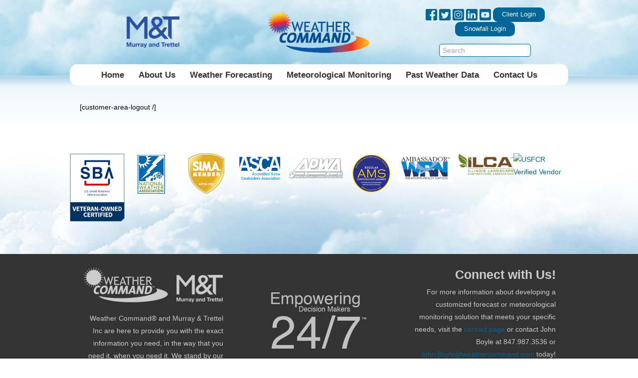

--- FILE ---
content_type: text/html; charset=UTF-8
request_url: https://www.weathercommand.com/customer-area/my-account/logout/
body_size: 8496
content:
  <!DOCTYPE html>

<html lang="en-US">

	<head>

		<meta name="viewport" content="width=device-width; initial-scale=1.0;" >

        <meta name="google-site-verification" content="fvF4YKYn6BxsLebv013S2xNBC9Aoa8j43R0HVKdogL0" />

		<meta name='robots' content='max-image-preview:large' />
	<style>img:is([sizes="auto" i], [sizes^="auto," i]) { contain-intrinsic-size: 3000px 1500px }</style>
	<link rel='dns-prefetch' href='//code.jquery.com' />
<link rel='dns-prefetch' href='//cdnjs.cloudflare.com' />
<link rel='dns-prefetch' href='//maxcdn.bootstrapcdn.com' />
<link rel="alternate" type="application/rss+xml" title="Weather Command &raquo; Feed" href="https://www.weathercommand.com/feed/" />
<link rel="alternate" type="application/rss+xml" title="Weather Command &raquo; Comments Feed" href="https://www.weathercommand.com/comments/feed/" />
<script type="text/javascript">
/* <![CDATA[ */
window._wpemojiSettings = {"baseUrl":"https:\/\/s.w.org\/images\/core\/emoji\/16.0.1\/72x72\/","ext":".png","svgUrl":"https:\/\/s.w.org\/images\/core\/emoji\/16.0.1\/svg\/","svgExt":".svg","source":{"concatemoji":"https:\/\/www.weathercommand.com\/wp-includes\/js\/wp-emoji-release.min.js?ver=6.8.3"}};
/*! This file is auto-generated */
!function(s,n){var o,i,e;function c(e){try{var t={supportTests:e,timestamp:(new Date).valueOf()};sessionStorage.setItem(o,JSON.stringify(t))}catch(e){}}function p(e,t,n){e.clearRect(0,0,e.canvas.width,e.canvas.height),e.fillText(t,0,0);var t=new Uint32Array(e.getImageData(0,0,e.canvas.width,e.canvas.height).data),a=(e.clearRect(0,0,e.canvas.width,e.canvas.height),e.fillText(n,0,0),new Uint32Array(e.getImageData(0,0,e.canvas.width,e.canvas.height).data));return t.every(function(e,t){return e===a[t]})}function u(e,t){e.clearRect(0,0,e.canvas.width,e.canvas.height),e.fillText(t,0,0);for(var n=e.getImageData(16,16,1,1),a=0;a<n.data.length;a++)if(0!==n.data[a])return!1;return!0}function f(e,t,n,a){switch(t){case"flag":return n(e,"\ud83c\udff3\ufe0f\u200d\u26a7\ufe0f","\ud83c\udff3\ufe0f\u200b\u26a7\ufe0f")?!1:!n(e,"\ud83c\udde8\ud83c\uddf6","\ud83c\udde8\u200b\ud83c\uddf6")&&!n(e,"\ud83c\udff4\udb40\udc67\udb40\udc62\udb40\udc65\udb40\udc6e\udb40\udc67\udb40\udc7f","\ud83c\udff4\u200b\udb40\udc67\u200b\udb40\udc62\u200b\udb40\udc65\u200b\udb40\udc6e\u200b\udb40\udc67\u200b\udb40\udc7f");case"emoji":return!a(e,"\ud83e\udedf")}return!1}function g(e,t,n,a){var r="undefined"!=typeof WorkerGlobalScope&&self instanceof WorkerGlobalScope?new OffscreenCanvas(300,150):s.createElement("canvas"),o=r.getContext("2d",{willReadFrequently:!0}),i=(o.textBaseline="top",o.font="600 32px Arial",{});return e.forEach(function(e){i[e]=t(o,e,n,a)}),i}function t(e){var t=s.createElement("script");t.src=e,t.defer=!0,s.head.appendChild(t)}"undefined"!=typeof Promise&&(o="wpEmojiSettingsSupports",i=["flag","emoji"],n.supports={everything:!0,everythingExceptFlag:!0},e=new Promise(function(e){s.addEventListener("DOMContentLoaded",e,{once:!0})}),new Promise(function(t){var n=function(){try{var e=JSON.parse(sessionStorage.getItem(o));if("object"==typeof e&&"number"==typeof e.timestamp&&(new Date).valueOf()<e.timestamp+604800&&"object"==typeof e.supportTests)return e.supportTests}catch(e){}return null}();if(!n){if("undefined"!=typeof Worker&&"undefined"!=typeof OffscreenCanvas&&"undefined"!=typeof URL&&URL.createObjectURL&&"undefined"!=typeof Blob)try{var e="postMessage("+g.toString()+"("+[JSON.stringify(i),f.toString(),p.toString(),u.toString()].join(",")+"));",a=new Blob([e],{type:"text/javascript"}),r=new Worker(URL.createObjectURL(a),{name:"wpTestEmojiSupports"});return void(r.onmessage=function(e){c(n=e.data),r.terminate(),t(n)})}catch(e){}c(n=g(i,f,p,u))}t(n)}).then(function(e){for(var t in e)n.supports[t]=e[t],n.supports.everything=n.supports.everything&&n.supports[t],"flag"!==t&&(n.supports.everythingExceptFlag=n.supports.everythingExceptFlag&&n.supports[t]);n.supports.everythingExceptFlag=n.supports.everythingExceptFlag&&!n.supports.flag,n.DOMReady=!1,n.readyCallback=function(){n.DOMReady=!0}}).then(function(){return e}).then(function(){var e;n.supports.everything||(n.readyCallback(),(e=n.source||{}).concatemoji?t(e.concatemoji):e.wpemoji&&e.twemoji&&(t(e.twemoji),t(e.wpemoji)))}))}((window,document),window._wpemojiSettings);
/* ]]> */
</script>
<link rel='stylesheet' id='wdev4-fontawesome-icons-css' href='https://maxcdn.bootstrapcdn.com/font-awesome/4.3.0/css/font-awesome.min.css?ver=1.0' type='text/css' media='all' />
<link rel='stylesheet' id='wdev4-wp-responsive-css-css' href='https://www.weathercommand.com/wp-content/themes/weather-command-2015/wdev4-framework/css/wp-responsive.css?ver=1.0' type='text/css' media='all' />
<link rel='stylesheet' id='wdev4-shortcodes-css-css' href='https://www.weathercommand.com/wp-content/themes/weather-command-2015/wdev4-framework/css/shortcodes.css?ver=1.0' type='text/css' media='all' />
<link rel='stylesheet' id='wdev4-standard-scripts-css-css' href='https://www.weathercommand.com/wp-content/themes/weather-command-2015/wdev4-framework/css/standard-scripts.css?ver=1.0' type='text/css' media='all' />
<link rel='stylesheet' id='wdev4-fancybox_css-css' href='https://www.weathercommand.com/wp-content/themes/weather-command-2015/wdev4-framework/js/fancybox/jquery.fancybox.css?ver=1.0' type='text/css' media='all' />
<link rel='stylesheet' id='wdev4-video-pop-up-css-css' href='https://www.weathercommand.com/wp-content/themes/weather-command-2015/wdev4-framework/css/video.css?ver=1.0' type='text/css' media='all' />
<link rel='stylesheet' id='wdev4-mediaelement_css-css' href='https://www.weathercommand.com/wp-content/themes/weather-command-2015/wdev4-framework/js/mediaelement/mediaelementplayer.css?ver=1.0' type='text/css' media='all' />
<style id='wp-emoji-styles-inline-css' type='text/css'>

	img.wp-smiley, img.emoji {
		display: inline !important;
		border: none !important;
		box-shadow: none !important;
		height: 1em !important;
		width: 1em !important;
		margin: 0 0.07em !important;
		vertical-align: -0.1em !important;
		background: none !important;
		padding: 0 !important;
	}
</style>
<link rel='stylesheet' id='wp-block-library-css' href='https://www.weathercommand.com/wp-includes/css/dist/block-library/style.min.css?ver=6.8.3' type='text/css' media='all' />
<style id='classic-theme-styles-inline-css' type='text/css'>
/*! This file is auto-generated */
.wp-block-button__link{color:#fff;background-color:#32373c;border-radius:9999px;box-shadow:none;text-decoration:none;padding:calc(.667em + 2px) calc(1.333em + 2px);font-size:1.125em}.wp-block-file__button{background:#32373c;color:#fff;text-decoration:none}
</style>
<style id='global-styles-inline-css' type='text/css'>
:root{--wp--preset--aspect-ratio--square: 1;--wp--preset--aspect-ratio--4-3: 4/3;--wp--preset--aspect-ratio--3-4: 3/4;--wp--preset--aspect-ratio--3-2: 3/2;--wp--preset--aspect-ratio--2-3: 2/3;--wp--preset--aspect-ratio--16-9: 16/9;--wp--preset--aspect-ratio--9-16: 9/16;--wp--preset--color--black: #000000;--wp--preset--color--cyan-bluish-gray: #abb8c3;--wp--preset--color--white: #ffffff;--wp--preset--color--pale-pink: #f78da7;--wp--preset--color--vivid-red: #cf2e2e;--wp--preset--color--luminous-vivid-orange: #ff6900;--wp--preset--color--luminous-vivid-amber: #fcb900;--wp--preset--color--light-green-cyan: #7bdcb5;--wp--preset--color--vivid-green-cyan: #00d084;--wp--preset--color--pale-cyan-blue: #8ed1fc;--wp--preset--color--vivid-cyan-blue: #0693e3;--wp--preset--color--vivid-purple: #9b51e0;--wp--preset--gradient--vivid-cyan-blue-to-vivid-purple: linear-gradient(135deg,rgba(6,147,227,1) 0%,rgb(155,81,224) 100%);--wp--preset--gradient--light-green-cyan-to-vivid-green-cyan: linear-gradient(135deg,rgb(122,220,180) 0%,rgb(0,208,130) 100%);--wp--preset--gradient--luminous-vivid-amber-to-luminous-vivid-orange: linear-gradient(135deg,rgba(252,185,0,1) 0%,rgba(255,105,0,1) 100%);--wp--preset--gradient--luminous-vivid-orange-to-vivid-red: linear-gradient(135deg,rgba(255,105,0,1) 0%,rgb(207,46,46) 100%);--wp--preset--gradient--very-light-gray-to-cyan-bluish-gray: linear-gradient(135deg,rgb(238,238,238) 0%,rgb(169,184,195) 100%);--wp--preset--gradient--cool-to-warm-spectrum: linear-gradient(135deg,rgb(74,234,220) 0%,rgb(151,120,209) 20%,rgb(207,42,186) 40%,rgb(238,44,130) 60%,rgb(251,105,98) 80%,rgb(254,248,76) 100%);--wp--preset--gradient--blush-light-purple: linear-gradient(135deg,rgb(255,206,236) 0%,rgb(152,150,240) 100%);--wp--preset--gradient--blush-bordeaux: linear-gradient(135deg,rgb(254,205,165) 0%,rgb(254,45,45) 50%,rgb(107,0,62) 100%);--wp--preset--gradient--luminous-dusk: linear-gradient(135deg,rgb(255,203,112) 0%,rgb(199,81,192) 50%,rgb(65,88,208) 100%);--wp--preset--gradient--pale-ocean: linear-gradient(135deg,rgb(255,245,203) 0%,rgb(182,227,212) 50%,rgb(51,167,181) 100%);--wp--preset--gradient--electric-grass: linear-gradient(135deg,rgb(202,248,128) 0%,rgb(113,206,126) 100%);--wp--preset--gradient--midnight: linear-gradient(135deg,rgb(2,3,129) 0%,rgb(40,116,252) 100%);--wp--preset--font-size--small: 13px;--wp--preset--font-size--medium: 20px;--wp--preset--font-size--large: 36px;--wp--preset--font-size--x-large: 42px;--wp--preset--spacing--20: 0.44rem;--wp--preset--spacing--30: 0.67rem;--wp--preset--spacing--40: 1rem;--wp--preset--spacing--50: 1.5rem;--wp--preset--spacing--60: 2.25rem;--wp--preset--spacing--70: 3.38rem;--wp--preset--spacing--80: 5.06rem;--wp--preset--shadow--natural: 6px 6px 9px rgba(0, 0, 0, 0.2);--wp--preset--shadow--deep: 12px 12px 50px rgba(0, 0, 0, 0.4);--wp--preset--shadow--sharp: 6px 6px 0px rgba(0, 0, 0, 0.2);--wp--preset--shadow--outlined: 6px 6px 0px -3px rgba(255, 255, 255, 1), 6px 6px rgba(0, 0, 0, 1);--wp--preset--shadow--crisp: 6px 6px 0px rgba(0, 0, 0, 1);}:where(.is-layout-flex){gap: 0.5em;}:where(.is-layout-grid){gap: 0.5em;}body .is-layout-flex{display: flex;}.is-layout-flex{flex-wrap: wrap;align-items: center;}.is-layout-flex > :is(*, div){margin: 0;}body .is-layout-grid{display: grid;}.is-layout-grid > :is(*, div){margin: 0;}:where(.wp-block-columns.is-layout-flex){gap: 2em;}:where(.wp-block-columns.is-layout-grid){gap: 2em;}:where(.wp-block-post-template.is-layout-flex){gap: 1.25em;}:where(.wp-block-post-template.is-layout-grid){gap: 1.25em;}.has-black-color{color: var(--wp--preset--color--black) !important;}.has-cyan-bluish-gray-color{color: var(--wp--preset--color--cyan-bluish-gray) !important;}.has-white-color{color: var(--wp--preset--color--white) !important;}.has-pale-pink-color{color: var(--wp--preset--color--pale-pink) !important;}.has-vivid-red-color{color: var(--wp--preset--color--vivid-red) !important;}.has-luminous-vivid-orange-color{color: var(--wp--preset--color--luminous-vivid-orange) !important;}.has-luminous-vivid-amber-color{color: var(--wp--preset--color--luminous-vivid-amber) !important;}.has-light-green-cyan-color{color: var(--wp--preset--color--light-green-cyan) !important;}.has-vivid-green-cyan-color{color: var(--wp--preset--color--vivid-green-cyan) !important;}.has-pale-cyan-blue-color{color: var(--wp--preset--color--pale-cyan-blue) !important;}.has-vivid-cyan-blue-color{color: var(--wp--preset--color--vivid-cyan-blue) !important;}.has-vivid-purple-color{color: var(--wp--preset--color--vivid-purple) !important;}.has-black-background-color{background-color: var(--wp--preset--color--black) !important;}.has-cyan-bluish-gray-background-color{background-color: var(--wp--preset--color--cyan-bluish-gray) !important;}.has-white-background-color{background-color: var(--wp--preset--color--white) !important;}.has-pale-pink-background-color{background-color: var(--wp--preset--color--pale-pink) !important;}.has-vivid-red-background-color{background-color: var(--wp--preset--color--vivid-red) !important;}.has-luminous-vivid-orange-background-color{background-color: var(--wp--preset--color--luminous-vivid-orange) !important;}.has-luminous-vivid-amber-background-color{background-color: var(--wp--preset--color--luminous-vivid-amber) !important;}.has-light-green-cyan-background-color{background-color: var(--wp--preset--color--light-green-cyan) !important;}.has-vivid-green-cyan-background-color{background-color: var(--wp--preset--color--vivid-green-cyan) !important;}.has-pale-cyan-blue-background-color{background-color: var(--wp--preset--color--pale-cyan-blue) !important;}.has-vivid-cyan-blue-background-color{background-color: var(--wp--preset--color--vivid-cyan-blue) !important;}.has-vivid-purple-background-color{background-color: var(--wp--preset--color--vivid-purple) !important;}.has-black-border-color{border-color: var(--wp--preset--color--black) !important;}.has-cyan-bluish-gray-border-color{border-color: var(--wp--preset--color--cyan-bluish-gray) !important;}.has-white-border-color{border-color: var(--wp--preset--color--white) !important;}.has-pale-pink-border-color{border-color: var(--wp--preset--color--pale-pink) !important;}.has-vivid-red-border-color{border-color: var(--wp--preset--color--vivid-red) !important;}.has-luminous-vivid-orange-border-color{border-color: var(--wp--preset--color--luminous-vivid-orange) !important;}.has-luminous-vivid-amber-border-color{border-color: var(--wp--preset--color--luminous-vivid-amber) !important;}.has-light-green-cyan-border-color{border-color: var(--wp--preset--color--light-green-cyan) !important;}.has-vivid-green-cyan-border-color{border-color: var(--wp--preset--color--vivid-green-cyan) !important;}.has-pale-cyan-blue-border-color{border-color: var(--wp--preset--color--pale-cyan-blue) !important;}.has-vivid-cyan-blue-border-color{border-color: var(--wp--preset--color--vivid-cyan-blue) !important;}.has-vivid-purple-border-color{border-color: var(--wp--preset--color--vivid-purple) !important;}.has-vivid-cyan-blue-to-vivid-purple-gradient-background{background: var(--wp--preset--gradient--vivid-cyan-blue-to-vivid-purple) !important;}.has-light-green-cyan-to-vivid-green-cyan-gradient-background{background: var(--wp--preset--gradient--light-green-cyan-to-vivid-green-cyan) !important;}.has-luminous-vivid-amber-to-luminous-vivid-orange-gradient-background{background: var(--wp--preset--gradient--luminous-vivid-amber-to-luminous-vivid-orange) !important;}.has-luminous-vivid-orange-to-vivid-red-gradient-background{background: var(--wp--preset--gradient--luminous-vivid-orange-to-vivid-red) !important;}.has-very-light-gray-to-cyan-bluish-gray-gradient-background{background: var(--wp--preset--gradient--very-light-gray-to-cyan-bluish-gray) !important;}.has-cool-to-warm-spectrum-gradient-background{background: var(--wp--preset--gradient--cool-to-warm-spectrum) !important;}.has-blush-light-purple-gradient-background{background: var(--wp--preset--gradient--blush-light-purple) !important;}.has-blush-bordeaux-gradient-background{background: var(--wp--preset--gradient--blush-bordeaux) !important;}.has-luminous-dusk-gradient-background{background: var(--wp--preset--gradient--luminous-dusk) !important;}.has-pale-ocean-gradient-background{background: var(--wp--preset--gradient--pale-ocean) !important;}.has-electric-grass-gradient-background{background: var(--wp--preset--gradient--electric-grass) !important;}.has-midnight-gradient-background{background: var(--wp--preset--gradient--midnight) !important;}.has-small-font-size{font-size: var(--wp--preset--font-size--small) !important;}.has-medium-font-size{font-size: var(--wp--preset--font-size--medium) !important;}.has-large-font-size{font-size: var(--wp--preset--font-size--large) !important;}.has-x-large-font-size{font-size: var(--wp--preset--font-size--x-large) !important;}
:where(.wp-block-post-template.is-layout-flex){gap: 1.25em;}:where(.wp-block-post-template.is-layout-grid){gap: 1.25em;}
:where(.wp-block-columns.is-layout-flex){gap: 2em;}:where(.wp-block-columns.is-layout-grid){gap: 2em;}
:root :where(.wp-block-pullquote){font-size: 1.5em;line-height: 1.6;}
</style>
<link rel='stylesheet' id='contact-form-7-css' href='https://www.weathercommand.com/wp-content/plugins/contact-form-7/includes/css/styles.css?ver=6.1.2' type='text/css' media='all' />
<link rel='stylesheet' id='wdev4-jquery-ui-css-css' href='https://www.weathercommand.com/wp-content/themes/weather-command-2015/wdev4-framework/css/jquery-ui.css?ver=1.0' type='text/css' media='all' />
<link rel='stylesheet' id='theme-style-css' href='https://www.weathercommand.com/wp-content/themes/weather-command-2015/style.css?ver=1.0' type='text/css' media='all' />
<link rel='stylesheet' id='wpc_user_style-css' href='//www.weathercommand.com/wp-content/plugins/wp-client/css/user_style.css?ver=4.8' type='text/css' media='all' />
<link rel='stylesheet' id='wpc_user_general_style-css' href='//www.weathercommand.com/wp-content/plugins/wp-client/css/user/general.css?ver=4.8' type='text/css' media='all' />
<!--n2css--><!--n2js--><script type="text/javascript" src="https://code.jquery.com/jquery-latest.min.js?ver=1.11.1" id="wdev4-latest-jquery-js"></script>
<script type="text/javascript" src="https://code.jquery.com/jquery-migrate-1.2.1.min.js?ver=1.2.1" id="wdev4-latest-jquery-migrate-js"></script>
<script type="text/javascript" src="https://code.jquery.com/ui/1.11.4/jquery-ui.js?ver=1.11.4" id="wdev4-jquery-ui-js"></script>
<script type="text/javascript" src="https://cdnjs.cloudflare.com/ajax/libs/modernizr/2.8.3/modernizr.min.js?ver=2.8.3" id="wdev4-modernizer-js"></script>
<script type="text/javascript" src="https://www.weathercommand.com/wp-includes/js/jquery/jquery.min.js?ver=3.7.1" id="jquery-core-js"></script>
<script type="text/javascript" src="https://www.weathercommand.com/wp-includes/js/jquery/jquery-migrate.min.js?ver=3.4.1" id="jquery-migrate-js"></script>
<link rel="https://api.w.org/" href="https://www.weathercommand.com/wp-json/" /><link rel="alternate" title="JSON" type="application/json" href="https://www.weathercommand.com/wp-json/wp/v2/pages/2675" /><link rel="canonical" href="https://www.weathercommand.com/customer-area/my-account/logout/" />
<link rel='shortlink' href='https://www.weathercommand.com/?p=2675' />
<link rel="alternate" title="oEmbed (JSON)" type="application/json+oembed" href="https://www.weathercommand.com/wp-json/oembed/1.0/embed?url=https%3A%2F%2Fwww.weathercommand.com%2Fcustomer-area%2Fmy-account%2Flogout%2F" />
<link rel="alternate" title="oEmbed (XML)" type="text/xml+oembed" href="https://www.weathercommand.com/wp-json/oembed/1.0/embed?url=https%3A%2F%2Fwww.weathercommand.com%2Fcustomer-area%2Fmy-account%2Flogout%2F&#038;format=xml" />
<meta http-equiv="Content-Type" content="text/html; charset=utf-8">
<meta charset="UTF-8" />
<style type="text/css">.recentcomments a{display:inline !important;padding:0 !important;margin:0 !important;}</style>		<style type="text/css" id="wp-custom-css">
			#login{
	width:auto!important;
	max-width:400px;
}		</style>
				
<!-- Responsive Select CSS 
================================================================ -->
<style type="text/css" id="responsive-select-css">
.responsiveSelectContainer select.responsiveMenuSelect, select.responsiveMenuSelect{
	display:none;
}

@media (max-width: 980px) {
	.responsiveSelectContainer{
		border:none !important;
		background:none !important;
		box-shadow:none !important;
		height:auto !important;
		max-height:none !important;
		visibility:visible !important;
	}
	.responsiveSelectContainer ul, ul.responsiveSelectFullMenu, #megaMenu ul.megaMenu.responsiveSelectFullMenu{
		display: none !important;
	}
	.responsiveSelectContainer select.responsiveMenuSelect, select.responsiveMenuSelect { 
		display: inline-block; 
		width:100%;
	}
}	
</style>
<!-- end Responsive Select CSS -->

<!-- Responsive Select JS
================================================================ -->
<script type="text/javascript">
jQuery(document).ready( function($){
	$( '.responsiveMenuSelect' ).change(function() {
		var loc = $(this).find( 'option:selected' ).val();
		if( loc != '' && loc != '#' ) window.location = loc;
	});
	//$( '.responsiveMenuSelect' ).val('');
});
</script>
<!-- end Responsive Select JS -->
		
		<title>Weather Command&trade;</title>

	</head>

	<body class="wp-singular page-template-default page page-id-2675 page-child parent-pageid-2672 wp-theme-weather-command-2015">

	<!-- Notifies older IE Browsers to download Chrome Frame to view this website -->

<!--[if lt IE 7]><p class=chromeframe>Your browser is <em>ancient!</em> <a href="http://browsehappy.com/">Upgrade to a different browser</a> or <a href="http://www.google.com/chromeframe/?redirect=true">install Google Chrome Frame</a> to experience this site.</p><![endif]-->

<div class="container">

</div><!-- end container-->

<div class="clear"></div>

<header>

	<div class="container">

		<div class="top-header-area">

			<a href="#" target="_blank"><img class="murray-trettel" src="https://www.weathercommand.com/wp-content/themes/weather-command-2015/images/murray-and-trettel-logo.png" /></a>

			<a class="top-order" href="https://www.weathercommand.com"><img class="logo" height="87px" width="207px" src="https://www.weathercommand.com/wp-content/themes/weather-command-2015/images/weather-command-logo.png" /></a>

			<div class="header-right">

				<div class="social-media-icons">

					<a href="http://www.facebook.com/weathercommand" target="_blank"><img src="https://www.weathercommand.com/wp-content/themes/weather-command-2015/images/facebook-logo.png" /></a>

					<a href="http://www.twitter.com/weathercommand" target="_blank"><img src="https://www.weathercommand.com/wp-content/themes/weather-command-2015/images/twitter-logo.png" /></a>
          <a href="https://www.instagram.com/weathercommandmt/" target="_blank"><img src="https://www.weathercommand.com/wp-content/themes/weather-command-2015/images/instagram-logo.png" /></a>

					<a href="https://www.linkedin.com/company/weathercommand?trk=biz-companies-cym" target="_blank"><img src="https://www.weathercommand.com/wp-content/themes/weather-command-2015/images/linkedin-logo.png" /></a>

					<a href="https://www.youtube.com/channel/UCacz4thRVvshfgsnONZmRVA" target="_blank"><img src="https://www.weathercommand.com/wp-content/themes/weather-command-2015/images/youtube-logo.png" /></a>

					<a class="client-login" href="https://weathercommand.com/login">Client Login</a>
          <a class="client-login" href="https://snowfall.weathercommand.com">Snowfall Login</a>

				</div><!-- end social-media-icons -->

							<!-- Search Bar -->

				<form action="https://weathercommand.com" id="searchform" method="get">

					<div>

						<input type="text" id="search" name="s" onblur="if(this.value=='') this.value='Search';" onfocus="if(this.value=='Search') this.value='';"  value="Search" />

					</div>

				</form>

							<!-- end search bar -->

			</div><!-- end header-right -->

		</div><!-- end top-header-area -->

		<nav><div class="responsiveSelectContainer"><ul id="menu-main-nav-menu-1" class="menu responsiveSelectFullMenu"><li class="menu-item menu-item-type-post_type menu-item-object-page menu-item-home menu-item-156"><a href="https://www.weathercommand.com/">Home</a></li>
<li class="menu-item menu-item-type-post_type menu-item-object-page menu-item-has-children menu-item-39"><a href="https://www.weathercommand.com/about-us/">About Us</a>
<ul class="sub-menu">
	<li class="menu-item menu-item-type-post_type menu-item-object-page menu-item-40"><a href="https://www.weathercommand.com/about-us/management-bios/">Management Bios</a></li>
	<li class="menu-item menu-item-type-post_type menu-item-object-page menu-item-334"><a href="https://www.weathercommand.com/about-us/staff-bios/">Staff Bios</a></li>
</ul>
</li>
<li class="menu-item menu-item-type-post_type menu-item-object-page menu-item-has-children menu-item-52"><a href="https://www.weathercommand.com/weather-forecasting/">Weather Forecasting</a>
<ul class="sub-menu">
	<li class="menu-item menu-item-type-post_type menu-item-object-page menu-item-55"><a href="https://www.weathercommand.com/weather-forecasting/snowicestorm-warnings/">Snow/Ice/Storm Warnings</a></li>
	<li class="menu-item menu-item-type-post_type menu-item-object-page menu-item-54"><a href="https://www.weathercommand.com/weather-forecasting/operational-forecasts/">Operational Forecasts</a></li>
	<li class="menu-item menu-item-type-post_type menu-item-object-page menu-item-53"><a href="https://www.weathercommand.com/weather-forecasting/customized-weather-forecasts/">Customized Weather Forecasts</a></li>
</ul>
</li>
<li class="menu-item menu-item-type-post_type menu-item-object-page menu-item-has-children menu-item-44"><a href="https://www.weathercommand.com/meteorological-monitoring/">Meteorological Monitoring</a>
<ul class="sub-menu">
	<li class="menu-item menu-item-type-post_type menu-item-object-page menu-item-47"><a href="https://www.weathercommand.com/meteorological-monitoring/weather-instruments/">Weather Instruments</a></li>
	<li class="menu-item menu-item-type-post_type menu-item-object-page menu-item-45"><a href="https://www.weathercommand.com/meteorological-monitoring/data-management/">Data Management</a></li>
	<li class="menu-item menu-item-type-post_type menu-item-object-page menu-item-46"><a href="https://www.weathercommand.com/meteorological-monitoring/environmental-monitoring/">Environmental Monitoring</a></li>
</ul>
</li>
<li class="menu-item menu-item-type-post_type menu-item-object-page menu-item-has-children menu-item-48"><a href="https://www.weathercommand.com/past-weather-data/">Past Weather Data</a>
<ul class="sub-menu">
	<li class="menu-item menu-item-type-post_type menu-item-object-page menu-item-51"><a href="https://www.weathercommand.com/past-weather-data/weather-expert-testimony/">Weather Expert Testimony</a></li>
	<li class="menu-item menu-item-type-post_type menu-item-object-page menu-item-50"><a href="https://www.weathercommand.com/past-weather-data/snow-accumulation-reports/">Snow &#038; Ice Accumulation Reports</a></li>
	<li class="menu-item menu-item-type-post_type menu-item-object-page menu-item-49"><a href="https://www.weathercommand.com/past-weather-data/insurance-claim-verification/">Insurance Claim Verification</a></li>
</ul>
</li>
<li class="menu-item menu-item-type-post_type menu-item-object-page menu-item-42"><a href="https://www.weathercommand.com/contact-us/">Contact Us</a></li>
</ul><select class="responsiveMenuSelect"><option value="" selected="selected">⇒ Navigate</option><option  id="menu-item-156" value="https://www.weathercommand.com/">Home</option>
<option  id="menu-item-39" value="https://www.weathercommand.com/about-us/">About Us</option>
	<option  id="menu-item-40" value="https://www.weathercommand.com/about-us/management-bios/">– Management Bios</option>
	<option  id="menu-item-334" value="https://www.weathercommand.com/about-us/staff-bios/">– Staff Bios</option>
<option  id="menu-item-52" value="https://www.weathercommand.com/weather-forecasting/">Weather Forecasting</option>
	<option  id="menu-item-55" value="https://www.weathercommand.com/weather-forecasting/snowicestorm-warnings/">– Snow/Ice/Storm Warnings</option>
	<option  id="menu-item-54" value="https://www.weathercommand.com/weather-forecasting/operational-forecasts/">– Operational Forecasts</option>
	<option  id="menu-item-53" value="https://www.weathercommand.com/weather-forecasting/customized-weather-forecasts/">– Customized Weather Forecasts</option>
<option  id="menu-item-44" value="https://www.weathercommand.com/meteorological-monitoring/">Meteorological Monitoring</option>
	<option  id="menu-item-47" value="https://www.weathercommand.com/meteorological-monitoring/weather-instruments/">– Weather Instruments</option>
	<option  id="menu-item-45" value="https://www.weathercommand.com/meteorological-monitoring/data-management/">– Data Management</option>
	<option  id="menu-item-46" value="https://www.weathercommand.com/meteorological-monitoring/environmental-monitoring/">– Environmental Monitoring</option>
<option  id="menu-item-48" value="https://www.weathercommand.com/past-weather-data/">Past Weather Data</option>
	<option  id="menu-item-51" value="https://www.weathercommand.com/past-weather-data/weather-expert-testimony/">– Weather Expert Testimony</option>
	<option  id="menu-item-50" value="https://www.weathercommand.com/past-weather-data/snow-accumulation-reports/">– Snow &#038; Ice Accumulation Reports</option>
	<option  id="menu-item-49" value="https://www.weathercommand.com/past-weather-data/insurance-claim-verification/">– Insurance Claim Verification</option>
<option  id="menu-item-42" value="https://www.weathercommand.com/contact-us/">Contact Us</option>
</select></div></nav>

		<div class="clear"></div>

	</div><!-- end container-->

</header>

		<div class="white-bar-container-area ">
			<div class="container">
				<div class="page-content">
										<div class="flex-area">
										<div class="content-with-sidebar">
						                        <p>[customer-area-logout /]</p>
                        						<div class="clear"></div>
					</div><!-- end content-with-sidebar -->
					</div><!-- end flex-area -->
					<div class="clear"></div>
				</div><!-- end page-content  -->
				<div class="clear"></div>
			</div><!-- end container-->
		</div><!-- end white-bar-container-area -->
	
<div class="second-top-footer interior-footer">

	<div class="container">

		
		<div class="clear"></div>

	    <div class="association-logos">

		<div><img src="https://www.weathercommand.com/wp-content/uploads/2024/05/Veteran-Owned-Certified.png" /></div>

	        <div><a href="http://www.nwas.org/" target="_blank"><img src="https://www.weathercommand.com/wp-content/themes/weather-command-2015/images/national-weather-association-weather-command.png" /></a></div>

	        <div><a href="http://www.sima.org/" target="_blank"><img src="https://www.weathercommand.com/wp-content/themes/weather-command-2015/images/SIMA-weather-command.png" /></a></div>

	        <div><a href="http://www.ascaonline.org/" target="_blank"><img src="https://www.weathercommand.com/wp-content/themes/weather-command-2015/images/ASCA_logo.png" /></a></div>

	        <div><a href="http://www.apwa.net/" target="_blank"><img src="https://www.weathercommand.com/wp-content/themes/weather-command-2015/images/apwa-weather-command.png" /></a></div>

	        <div><a href="https://www2.ametsoc.org/ams/" target="_blank"><img src="https://www.weathercommand.com/wp-content/themes/weather-command-2015/images/ams-weather-command.png" /></a></div>

	        <!--<div><a href="http://www.nws.noaa.gov/com/weatherreadynation/" target="_blank"><img src="https://www.weathercommand.com/wp-content/uploads/2016/03/weather-ready-nation-ambassador-wrn.png" /></a></div>-->
			<div><a href="https://www.weather.gov/wrn/" target="_blank"><img src="https://www.weathercommand.com/wp-content/uploads/2016/03/weather-ready-nation-ambassador-wrn.png" /></a></div>
			&nbsp;&nbsp;&nbsp;
			<div><a href="https://www.ilca.net/member-directory/#!biz/id/5a9033aff033bf7f48b2209c" target="_blank"><img src="/ILCA-Logo.png"/></a></div>
		<div><a href="https://usfcr.com" target="_blank"><img src="https://usfcr.com/assets/img/Verified-Vendor-Seal-2022-sm.png" alt="USFCR Verified Vendor" title="US Federal Contractor Registration System for Award Management Verified Vendor Seal"></a></div>
	    </div>

		<div class="clear"></div>

	</div><!-- end container-->

</div><!-- end second-top-footer -->

<footer>

	<div class="container">

		<div class="flex-area">

			<div class="columns-three">

				<img class="weather-command-logos" src="https://www.weathercommand.com/wp-content/themes/weather-command-2015/images/greyed-out-logos-for-footer.png" />

				<p>Weather Command® and Murray & Trettel Inc are here to provide you with the exact information you need, in the way that you need it, when you need it. We stand by our motto: Empowering Decision Makers 24/7™!

				</p>

			</div><!-- end columns-three -->

			<div class="columns-three">

				<img class="twenty-four-seven" src="https://www.weathercommand.com/wp-content/themes/weather-command-2015/images/empowering-24-7.png" />

			</div><!-- end columns-three -->

			<div class="columns-three">

				<h3>Connect with Us!</h3>

				<p>For more information about developing a customized forecast or meteorological monitoring solution that meets your specific needs, visit the <a href="?page_id=34">contact page</a> or contact John Boyle at 847.987.3536 or <a href="mailto:John.Boyle@weathercommand.com">John.Boyle@weathercommand.com</a> today!

				Main office: 847.963.9000

				</p>

			</div><!-- end columns-three -->

		</div><!-- end flex -->

		<p class="website-by"><a target="_blank" title="Brand Identity and Web Design" href="http://paulgregorymedia.com/">Website by Paul Gregory Media</a></p>
<!--		<center><a href="http://httpd.apache.org/" target="_blank"><img height="100px" width="100px" src="/Apache_PoweredBy.png"></a><a href="https://www.centos.org/" target="_blank"><img height="100px" src="/pb-centos.png"></a>-->
		<br>
		<a href="http://status.weathercommand.com" target="_blank"><img src="https://statuspage.freshping.io/badge/32b769b6-14cf-486e-aa79-bc17b729d59f?0.6123073025555859"/> </a>
		<br>
		<a class="website-by" href="https://www.weathercommand.com/privacy-policy/">Privacy Policy</a>
		</center>
	</div>

</footer>



<script type="speculationrules">
{"prefetch":[{"source":"document","where":{"and":[{"href_matches":"\/*"},{"not":{"href_matches":["\/wp-*.php","\/wp-admin\/*","\/wp-content\/uploads\/*","\/wp-content\/*","\/wp-content\/plugins\/*","\/wp-content\/themes\/weather-command-2015\/*","\/*\\?(.+)"]}},{"not":{"selector_matches":"a[rel~=\"nofollow\"]"}},{"not":{"selector_matches":".no-prefetch, .no-prefetch a"}}]},"eagerness":"conservative"}]}
</script>
<script type="text/javascript" src="https://www.weathercommand.com/wp-content/plugins/caspers-fly-in-cta/functions/../js/side-flyin.js?ver=6.8.3" id="casper_cta_bottom_script-js"></script>
<script type="text/javascript" src="https://www.weathercommand.com/wp-includes/js/dist/hooks.min.js?ver=4d63a3d491d11ffd8ac6" id="wp-hooks-js"></script>
<script type="text/javascript" src="https://www.weathercommand.com/wp-includes/js/dist/i18n.min.js?ver=5e580eb46a90c2b997e6" id="wp-i18n-js"></script>
<script type="text/javascript" id="wp-i18n-js-after">
/* <![CDATA[ */
wp.i18n.setLocaleData( { 'text direction\u0004ltr': [ 'ltr' ] } );
/* ]]> */
</script>
<script type="text/javascript" src="https://www.weathercommand.com/wp-content/plugins/contact-form-7/includes/swv/js/index.js?ver=6.1.2" id="swv-js"></script>
<script type="text/javascript" id="contact-form-7-js-before">
/* <![CDATA[ */
var wpcf7 = {
    "api": {
        "root": "https:\/\/www.weathercommand.com\/wp-json\/",
        "namespace": "contact-form-7\/v1"
    }
};
/* ]]> */
</script>
<script type="text/javascript" src="https://www.weathercommand.com/wp-content/plugins/contact-form-7/includes/js/index.js?ver=6.1.2" id="contact-form-7-js"></script>
<script type="text/javascript" src="https://www.weathercommand.com/wp-content/themes/weather-command-2015/wdev4-framework/js/imagesloaded.pkgd.min.js?ver=2" id="wdev4-imagesloaded-js"></script>
<script type="text/javascript" src="https://www.weathercommand.com/wp-content/themes/weather-command-2015/wdev4-framework/js/video.js?ver=1.0.0" id="wdev4-video-pop-up-js-js"></script>
<script type="text/javascript" src="https://www.weathercommand.com/wp-content/themes/weather-command-2015/wdev4-framework/js/fancybox/jquery.fancybox.js?ver=2" id="wdev4-fancybox_js-js"></script>
<script type="text/javascript" src="https://www.weathercommand.com/wp-content/themes/weather-command-2015/wdev4-framework/js/fancybox/jquery.fancybox.pack.js?ver=2" id="wdev4-fancybox_pack_js-js"></script>
<script type="text/javascript" src="https://www.weathercommand.com/wp-content/themes/weather-command-2015/wdev4-framework/js/fancybox/helpers/jquery.fancybox-media.js?ver=2" id="wdev4-fancybox_media_helper_js-js"></script>
<script type="text/javascript" src="https://www.weathercommand.com/wp-content/themes/weather-command-2015/wdev4-framework/js/fancybox/fancyboxloader.js?ver=2" id="wdev4-fancybox_loader_js-js"></script>
<script type="text/javascript" src="https://www.weathercommand.com/wp-content/themes/weather-command-2015/wdev4-framework/js/mediaelement/mediaelement-and-player.min.js?ver=2" id="wdev4-mediaelement_js-js"></script>
<script type="text/javascript" src="https://www.weathercommand.com/wp-content/themes/weather-command-2015/wdev4-framework/js/standard-scripts.js?ver=1.0.0" id="wdev4-standard-scripts-js"></script>
<script type="text/javascript" src="https://www.weathercommand.com/wp-content/themes/weather-command-2015/js/scripts.js?ver=1.0.0" id="theme-scripts-js"></script>



<script>

  (function(i,s,o,g,r,a,m){i['GoogleAnalyticsObject']=r;i[r]=i[r]||function(){

  (i[r].q=i[r].q||[]).push(arguments)},i[r].l=1*new Date();a=s.createElement(o),

  m=s.getElementsByTagName(o)[0];a.async=1;a.src=g;m.parentNode.insertBefore(a,m)

  })(window,document,'script','//www.google-analytics.com/analytics.js','ga');



  ga('create', 'UA-66509722-1', 'auto');

  ga('send', 'pageview');



</script>


--- FILE ---
content_type: text/css
request_url: https://www.weathercommand.com/wp-content/themes/weather-command-2015/wdev4-framework/css/wp-responsive.css?ver=1.0
body_size: 472
content:
img.alignright {display: block; float: right; margin: 0 0 10px 10px;  max-width: 100%; }
img.alignleft {display: block; float: left; margin: 0 10px 10px 0 ;  max-width: 100%; }
img.aligncenter {display: block; margin: 0 auto 10px; width: 100%; height: auto; clear: both; max-width: 100%;  }
img.size-large {width: 40%; height: auto;  }
img.size-full {width: 40%; height: auto; }
img.size-medium {width: 40%; height: auto; }
img.size-thumbnail {width: 40%; height: auto; }
img.aligncenter.size-large, img.aligncenter.size-full, img.aligncenter.size-medium, img.aligncenter.size-thumbnail {width: 100%; height: auto; clear: both; } 

div.wp-caption {padding: 8px; background: #efefef; text-align: center; font-style: italic;  -webkit-box-sizing: content-box; box-sizing: content-box; }
p.wp-caption-text {padding: 0px; margin: 0 auto !important;}

div.wp-caption.alignright {display: block; float: right; margin: 0 0 10px 10px;  height: auto; }
div.wp-caption.alignleft {display: block; float: left; margin: 0 10px 10px 0 ;  height: auto; }
div.wp-caption.aligncenter {display: block; margin: 0 auto 10px; width: 100%; height: auto; clear: both; }
div.wp-caption p.wp-caption-text {margin: 0 ; padding: 0 ; }
div.wp-caption img, div.wp-caption.alignright img, div.wp-caption.alignleft img, div.wp-caption.aligncenter img {width: 100%; height: auto; margin: 0 auto 5px; }

@media (max-width: 480px) {
img.size-large, img.size-full, img.size-medium, img.size-thumbnail, 
img.aligncenter.size-large, img.aligncenter.size-full, img.aligncenter.size-medium, 
img.aligncenter.size-thumbnail,
img.alignright, img.alignleft, img.aligncenter {
    width: 100% !important; height: auto !important; float: none !important; display: block !important; margin: 0 auto 10px !important; clear: both; 
    }
div.wp-caption {    width: 100% !important; height: auto ; float: none  !important; display: block; margin: 0 auto 10px  !important; clear: both; }
}

--- FILE ---
content_type: text/css
request_url: https://www.weathercommand.com/wp-content/themes/weather-command-2015/wdev4-framework/css/shortcodes.css?ver=1.0
body_size: 572
content:


/* ==== Buttons ========================================================== */
a.wdev4-button {
text-align:center; text-decoration:none;   padding: 7px 20px; margin: 0px 0 10px 0;
-webkit-border-radius: 5px;
-moz-border-radius: 5px;
border-radius: 5px;
display: inline-block; *display: inline; *zoom: 1; 
  color: #2D2D2D;
  background: #D7D7D7;
}
a.wdev4-button:hover {position: relative; top: 3px; color: #2D2D2D; }

a.wdev4-button.blue {color: #fff; background: #23306D; }
a.wdev4-button.blue:hover {color: #fff; background: #23306D; }


/* ==== Columns ========================================================== */
.wdev4-flex-box {display: -webkit-flex; display: flex; -webkit-flex-flow: row wrap; flex-flow: row wrap; width: 100%; padding: 0 ; margin: 0 ;}

.wdev4-columns {box-sizing: border-box; -moz-box-sizing: border-box; -webkit-box-sizing: border-box; padding: 0 ; margin: 0 0 10px 0;  float: left;}
.wdev4-columns.last {clear: left; }
.wdev4-columns.one-half {width: 50%; -webkit-flex: 1; flex: 1;  }
.wdev4-columns.one-third {width: 33%;width: 33.333%; -webkit-flex: 1; flex: 1; }
.wdev4-columns.one-fourth {width: 25%; -webkit-flex: 1; flex: 1; }
.wdev4-columns.two-thirds {width: 67%; width: 66.6667%; -webkit-flex: 2; flex: 2;}
.wdev4-columns.three-fourths {width: 75%; -webkit-flex: 3; flex: 3; }

@media (max-width:900px) {
 .wdev4-columns.one-fourth, .wdev4-columns.two-thirds, .wdev4-columns.three-fourths, .wdev4-columns.one-third
    {float: none; margin: 0 auto 10px; width: 100%; -webkit-flex: 100%; flex: 100%;}
}
    
@media (max-width:599px) {
 .wdev4-columns, .wdev4-columns.one-half, .wdev4-columns.one-third, .wdev4-columns.one-fourth, .wdev4-columns.two-thirds, .wdev4-columns.three-fourths 
        {float: none; margin: 0 auto 10px; width: 100%; -webkit-flex: 100%; flex: 100%;}
}


--- FILE ---
content_type: text/css
request_url: https://www.weathercommand.com/wp-content/themes/weather-command-2015/wdev4-framework/css/video.css?ver=1.0
body_size: 2797
content:
div.pp_default .pp_top,div.pp_default .pp_top .pp_middle,div.pp_default .pp_top .pp_left,div.pp_default .pp_top .pp_right,div.pp_default .pp_bottom,div.pp_default .pp_bottom .pp_left,div.pp_default .pp_bottom .pp_middle,div.pp_default .pp_bottom .pp_right{height:13px}
div.pp_default .pp_top .pp_left{background:url(video-pop-up-images/x-sprite.png) -78px -93px no-repeat}
div.pp_default .pp_top .pp_middle{background:url(video-pop-up-images/sprite_x.png) top left repeat-x}
div.pp_default .pp_top .pp_right{background:url(video-pop-up-images/x-sprite.png) -112px -93px no-repeat}
div.pp_default .pp_content .ppt{color:#f8f8f8}
div.pp_default .pp_content_container .pp_left{background:url(video-pop-up-images/sprite_y.png) -7px 0 repeat-y;padding-left:13px}
div.pp_default .pp_content_container .pp_right{background:url(video-pop-up-images/sprite_y.png) top right repeat-y;padding-right:13px}
div.pp_default .pp_next:hover{background:url(video-pop-up-images/prettyPhoto/default/sprite_next.png) center right no-repeat;cursor:pointer}
div.pp_default .pp_previous:hover{background:url(video-pop-up-images/prettyPhoto/default/sprite_prev.png) center left no-repeat;cursor:pointer}
div.pp_default .pp_expand{background:url(video-pop-up-images/x-sprite.png) 0 -29px no-repeat;cursor:pointer;width:28px;height:28px}
div.pp_default .pp_expand:hover{background:url(video-pop-up-images/x-sprite.png) 0 -56px no-repeat;cursor:pointer}
div.pp_default .pp_contract{background:url(video-pop-up-images/x-sprite.png) 0 -84px no-repeat;cursor:pointer;width:28px;height:28px}
div.pp_default .pp_contract:hover{background:url(video-pop-up-images/x-sprite.png) 0 -113px no-repeat;cursor:pointer}
div.pp_default .pp_close{width:30px;height:30px;background:url(video-pop-up-images/x-sprite.png) 2px 1px no-repeat;cursor:pointer}
div.pp_default .pp_gallery ul li a{background:url(video-pop-up-images/prettyPhoto/default/default_thumb.png) center center #f8f8f8;border:1px solid #aaa}
div.pp_default .pp_social{margin-top:7px}
div.pp_default .pp_gallery a.pp_arrow_previous,div.pp_default .pp_gallery a.pp_arrow_next{position:static;left:auto}
div.pp_default .pp_nav .pp_play,div.pp_default .pp_nav .pp_pause{background:url(video-pop-up-images/x-sprite.png) -51px 1px no-repeat;height:30px;width:30px}
div.pp_default .pp_nav .pp_pause{background-position:-51px -29px}
div.pp_default a.pp_arrow_previous,div.pp_default a.pp_arrow_next{background:url(video-pop-up-images/x-sprite.png) -31px -3px no-repeat;height:20px;width:20px;margin:4px 0 0}
div.pp_default a.pp_arrow_next{left:52px;background-position:-82px -3px}
div.pp_default .pp_content_container .pp_details{margin-top:5px}
div.pp_default .pp_nav{clear:none;height:30px;width:110px;position:relative}
div.pp_default .pp_nav .currentTextHolder{font-family:Georgia;font-style:italic;color:#999;font-size:11px;left:75px;line-height:25px;position:absolute;top:2px;margin:0;padding:0 0 0 10px}
div.pp_default .pp_close:hover,div.pp_default .pp_nav .pp_play:hover,div.pp_default .pp_nav .pp_pause:hover,div.pp_default .pp_arrow_next:hover,div.pp_default .pp_arrow_previous:hover{opacity:0.7}
div.pp_default .pp_description{font-size:11px;font-weight:700;line-height:14px;margin:5px 50px 5px 0}
div.pp_default .pp_bottom .pp_left{background:url(video-pop-up-images/x-sprite.png) -78px -127px no-repeat}
div.pp_default .pp_bottom .pp_middle{background:url(video-pop-up-images/sprite_x.png) bottom left repeat-x}
div.pp_default .pp_bottom .pp_right{background:url(video-pop-up-images/x-sprite.png) -112px -127px no-repeat}
div.pp_default .pp_loaderIcon{background:url(video-pop-up-images/prettyPhoto/default/loader.gif) center center no-repeat}
div.light_rounded .pp_top .pp_left{background:url(video-pop-up-images/prettyPhoto/light_rounded/sprite.png) -88px -53px no-repeat}
div.light_rounded .pp_top .pp_right{background:url(video-pop-up-images/prettyPhoto/light_rounded/sprite.png) -110px -53px no-repeat}
div.light_rounded .pp_next:hover{background:url(video-pop-up-images/prettyPhoto/light_rounded/btnNext.png) center right no-repeat;cursor:pointer}
div.light_rounded .pp_previous:hover{background:url(video-pop-up-images/prettyPhoto/light_rounded/btnPrevious.png) center left no-repeat;cursor:pointer}
div.light_rounded .pp_expand{background:url(video-pop-up-images/prettyPhoto/light_rounded/sprite.png) -31px -26px no-repeat;cursor:pointer}
div.light_rounded .pp_expand:hover{background:url(video-pop-up-images/prettyPhoto/light_rounded/sprite.png) -31px -47px no-repeat;cursor:pointer}
div.light_rounded .pp_contract{background:url(video-pop-up-images/prettyPhoto/light_rounded/sprite.png) 0 -26px no-repeat;cursor:pointer}
div.light_rounded .pp_contract:hover{background:url(video-pop-up-images/prettyPhoto/light_rounded/sprite.png) 0 -47px no-repeat;cursor:pointer}
div.light_rounded .pp_close{width:75px;height:22px;background:url(video-pop-up-images/prettyPhoto/light_rounded/sprite.png) -1px -1px no-repeat;cursor:pointer}
div.light_rounded .pp_nav .pp_play{background:url(video-pop-up-images/prettyPhoto/light_rounded/sprite.png) -1px -100px no-repeat;height:15px;width:14px}
div.light_rounded .pp_nav .pp_pause{background:url(video-pop-up-images/prettyPhoto/light_rounded/sprite.png) -24px -100px no-repeat;height:15px;width:14px}
div.light_rounded .pp_arrow_previous{background:url(video-pop-up-images/prettyPhoto/light_rounded/sprite.png) 0 -71px no-repeat}
div.light_rounded .pp_arrow_next{background:url(video-pop-up-images/prettyPhoto/light_rounded/sprite.png) -22px -71px no-repeat}
div.light_rounded .pp_bottom .pp_left{background:url(video-pop-up-images/prettyPhoto/light_rounded/sprite.png) -88px -80px no-repeat}
div.light_rounded .pp_bottom .pp_right{background:url(video-pop-up-images/prettyPhoto/light_rounded/sprite.png) -110px -80px no-repeat}
div.dark_rounded .pp_top .pp_left{background:url(video-pop-up-images/prettyPhoto/dark_rounded/sprite.png) -88px -53px no-repeat}
div.dark_rounded .pp_top .pp_right{background:url(video-pop-up-images/prettyPhoto/dark_rounded/sprite.png) -110px -53px no-repeat}
div.dark_rounded .pp_content_container .pp_left{background:url(video-pop-up-images/prettyPhoto/dark_rounded/contentPattern.png) top left repeat-y}
div.dark_rounded .pp_content_container .pp_right{background:url(video-pop-up-images/prettyPhoto/dark_rounded/contentPattern.png) top right repeat-y}
div.dark_rounded .pp_next:hover{background:url(video-pop-up-images/prettyPhoto/dark_rounded/btnNext.png) center right no-repeat;cursor:pointer}
div.dark_rounded .pp_previous:hover{background:url(video-pop-up-images/prettyPhoto/dark_rounded/btnPrevious.png) center left no-repeat;cursor:pointer}
div.dark_rounded .pp_expand{background:url(video-pop-up-images/prettyPhoto/dark_rounded/sprite.png) -31px -26px no-repeat;cursor:pointer}
div.dark_rounded .pp_expand:hover{background:url(video-pop-up-images/prettyPhoto/dark_rounded/sprite.png) -31px -47px no-repeat;cursor:pointer}
div.dark_rounded .pp_contract{background:url(video-pop-up-images/prettyPhoto/dark_rounded/sprite.png) 0 -26px no-repeat;cursor:pointer}
div.dark_rounded .pp_contract:hover{background:url(video-pop-up-images/prettyPhoto/dark_rounded/sprite.png) 0 -47px no-repeat;cursor:pointer}
div.dark_rounded .pp_close{width:75px;height:22px;background:url(video-pop-up-images/prettyPhoto/dark_rounded/sprite.png) -1px -1px no-repeat;cursor:pointer}
div.dark_rounded .pp_description{margin-right:85px;color:#fff}
div.dark_rounded .pp_nav .pp_play{background:url(video-pop-up-images/prettyPhoto/dark_rounded/sprite.png) -1px -100px no-repeat;height:15px;width:14px}
div.dark_rounded .pp_nav .pp_pause{background:url(video-pop-up-images/prettyPhoto/dark_rounded/sprite.png) -24px -100px no-repeat;height:15px;width:14px}
div.dark_rounded .pp_arrow_previous{background:url(video-pop-up-images/prettyPhoto/dark_rounded/sprite.png) 0 -71px no-repeat}
div.dark_rounded .pp_arrow_next{background:url(video-pop-up-images/prettyPhoto/dark_rounded/sprite.png) -22px -71px no-repeat}
div.dark_rounded .pp_bottom .pp_left{background:url(video-pop-up-images/prettyPhoto/dark_rounded/sprite.png) -88px -80px no-repeat}
div.dark_rounded .pp_bottom .pp_right{background:url(video-pop-up-images/prettyPhoto/dark_rounded/sprite.png) -110px -80px no-repeat}
div.dark_rounded .pp_loaderIcon{background:url(video-pop-up-images/prettyPhoto/dark_rounded/loader.gif) center center no-repeat}
div.dark_square .pp_left,div.dark_square .pp_middle,div.dark_square .pp_right,div.dark_square .pp_content{background:#000}
div.dark_square .pp_description{color:#fff;margin:0 85px 0 0}
div.dark_square .pp_loaderIcon{background:url(video-pop-up-images/prettyPhoto/dark_square/loader.gif) center center no-repeat}
div.dark_square .pp_expand{background:url(video-pop-up-images/prettyPhoto/dark_square/sprite.png) -31px -26px no-repeat;cursor:pointer}
div.dark_square .pp_expand:hover{background:url(video-pop-up-images/prettyPhoto/dark_square/sprite.png) -31px -47px no-repeat;cursor:pointer}
div.dark_square .pp_contract{background:url(video-pop-up-images/prettyPhoto/dark_square/sprite.png) 0 -26px no-repeat;cursor:pointer}
div.dark_square .pp_contract:hover{background:url(video-pop-up-images/prettyPhoto/dark_square/sprite.png) 0 -47px no-repeat;cursor:pointer}
div.dark_square .pp_close{width:75px;height:22px;background:url(video-pop-up-images/prettyPhoto/dark_square/sprite.png) -1px -1px no-repeat;cursor:pointer}
div.dark_square .pp_nav{clear:none}
div.dark_square .pp_nav .pp_play{background:url(video-pop-up-images/prettyPhoto/dark_square/sprite.png) -1px -100px no-repeat;height:15px;width:14px}
div.dark_square .pp_nav .pp_pause{background:url(video-pop-up-images/prettyPhoto/dark_square/sprite.png) -24px -100px no-repeat;height:15px;width:14px}
div.dark_square .pp_arrow_previous{background:url(video-pop-up-images/prettyPhoto/dark_square/sprite.png) 0 -71px no-repeat}
div.dark_square .pp_arrow_next{background:url(video-pop-up-images/prettyPhoto/dark_square/sprite.png) -22px -71px no-repeat}
div.dark_square .pp_next:hover{background:url(video-pop-up-images/prettyPhoto/dark_square/btnNext.png) center right no-repeat;cursor:pointer}
div.dark_square .pp_previous:hover{background:url(video-pop-up-images/prettyPhoto/dark_square/btnPrevious.png) center left no-repeat;cursor:pointer}
div.light_square .pp_expand{background:url(video-pop-up-images/prettyPhoto/light_square/sprite.png) -31px -26px no-repeat;cursor:pointer}
div.light_square .pp_expand:hover{background:url(video-pop-up-images/prettyPhoto/light_square/sprite.png) -31px -47px no-repeat;cursor:pointer}
div.light_square .pp_contract{background:url(video-pop-up-images/prettyPhoto/light_square/sprite.png) 0 -26px no-repeat;cursor:pointer}
div.light_square .pp_contract:hover{background:url(video-pop-up-images/prettyPhoto/light_square/sprite.png) 0 -47px no-repeat;cursor:pointer}
div.light_square .pp_close{width:75px;height:22px;background:url(video-pop-up-images/prettyPhoto/light_square/sprite.png) -1px -1px no-repeat;cursor:pointer}
div.light_square .pp_nav .pp_play{background:url(video-pop-up-images/prettyPhoto/light_square/sprite.png) -1px -100px no-repeat;height:15px;width:14px}
div.light_square .pp_nav .pp_pause{background:url(video-pop-up-images/prettyPhoto/light_square/sprite.png) -24px -100px no-repeat;height:15px;width:14px}
div.light_square .pp_arrow_previous{background:url(video-pop-up-images/prettyPhoto/light_square/sprite.png) 0 -71px no-repeat}
div.light_square .pp_arrow_next{background:url(video-pop-up-images/prettyPhoto/light_square/sprite.png) -22px -71px no-repeat}
div.light_square .pp_next:hover{background:url(video-pop-up-images/prettyPhoto/light_square/btnNext.png) center right no-repeat;cursor:pointer}
div.light_square .pp_previous:hover{background:url(video-pop-up-images/prettyPhoto/light_square/btnPrevious.png) center left no-repeat;cursor:pointer}
div.facebook .pp_top .pp_left{background:url(video-pop-up-images/prettyPhoto/facebook/sprite.png) -88px -53px no-repeat}
div.facebook .pp_top .pp_middle{background:url(video-pop-up-images/prettyPhoto/facebook/contentPatternTop.png) top left repeat-x}
div.facebook .pp_top .pp_right{background:url(video-pop-up-images/prettyPhoto/facebook/sprite.png) -110px -53px no-repeat}
div.facebook .pp_content_container .pp_left{background:url(video-pop-up-images/prettyPhoto/facebook/contentPatternLeft.png) top left repeat-y}
div.facebook .pp_content_container .pp_right{background:url(video-pop-up-images/prettyPhoto/facebook/contentPatternRight.png) top right repeat-y}
div.facebook .pp_expand{background:url(video-pop-up-images/prettyPhoto/facebook/sprite.png) -31px -26px no-repeat;cursor:pointer}
div.facebook .pp_expand:hover{background:url(video-pop-up-images/prettyPhoto/facebook/sprite.png) -31px -47px no-repeat;cursor:pointer}
div.facebook .pp_contract{background:url(video-pop-up-images/prettyPhoto/facebook/sprite.png) 0 -26px no-repeat;cursor:pointer}
div.facebook .pp_contract:hover{background:url(video-pop-up-images/prettyPhoto/facebook/sprite.png) 0 -47px no-repeat;cursor:pointer}
div.facebook .pp_close{width:22px;height:22px;background:url(video-pop-up-images/prettyPhoto/facebook/sprite.png) -1px -1px no-repeat;cursor:pointer}
div.facebook .pp_description{margin:0 37px 0 0}
div.facebook .pp_loaderIcon{background:url(video-pop-up-images/prettyPhoto/facebook/loader.gif) center center no-repeat}
div.facebook .pp_arrow_previous{background:url(video-pop-up-images/prettyPhoto/facebook/sprite.png) 0 -71px no-repeat;height:22px;margin-top:0;width:22px}
div.facebook .pp_arrow_previous.disabled{background-position:0 -96px;cursor:default}
div.facebook .pp_arrow_next{background:url(video-pop-up-images/prettyPhoto/facebook/sprite.png) -32px -71px no-repeat;height:22px;margin-top:0;width:22px}
div.facebook .pp_arrow_next.disabled{background-position:-32px -96px;cursor:default}
div.facebook .pp_nav{margin-top:0}
div.facebook .pp_nav p{font-size:15px;padding:0 3px 0 4px}
div.facebook .pp_nav .pp_play{background:url(video-pop-up-images/prettyPhoto/facebook/sprite.png) -1px -123px no-repeat;height:22px;width:22px}
div.facebook .pp_nav .pp_pause{background:url(video-pop-up-images/prettyPhoto/facebook/sprite.png) -32px -123px no-repeat;height:22px;width:22px}
div.facebook .pp_next:hover{background:url(video-pop-up-images/prettyPhoto/facebook/btnNext.png) center right no-repeat;cursor:pointer}
div.facebook .pp_previous:hover{background:url(video-pop-up-images/prettyPhoto/facebook/btnPrevious.png) center left no-repeat;cursor:pointer}
div.facebook .pp_bottom .pp_left{background:url(video-pop-up-images/prettyPhoto/facebook/sprite.png) -88px -80px no-repeat}
div.facebook .pp_bottom .pp_middle{background:url(video-pop-up-images/prettyPhoto/facebook/contentPatternBottom.png) top left repeat-x}
div.facebook .pp_bottom .pp_right{background:url(video-pop-up-images/prettyPhoto/facebook/sprite.png) -110px -80px no-repeat}
div.pp_pic_holder a:focus{outline:none}
div.pp_overlay{background:#000;display:none;left:0;position:absolute;top:0;width:100%;z-index:9500}
div.pp_pic_holder{display:none;position:absolute;width:100px;z-index:10000}
.pp_content{height:40px;min-width:40px}
* html .pp_content{width:40px}
.pp_content_container{position:relative;text-align:left;width:100%}
.pp_content_container .pp_left{padding-left:20px}
.pp_content_container .pp_right{padding-right:20px}
.pp_content_container .pp_details{float:left;margin:10px 0 2px}
.pp_description{display:none;margin:0}
.pp_social{float:left;margin:0}
.pp_social .facebook{float:left;margin-left:5px;width:55px;overflow:hidden}
.pp_social .twitter{float:left}
.pp_nav{clear:right;float:left;margin:3px 10px 0 0}
.pp_nav p{float:left;white-space:nowrap;margin:2px 4px}
.pp_nav .pp_play,.pp_nav .pp_pause{float:left;margin-right:4px;text-indent:-10000px}
a.pp_arrow_previous,a.pp_arrow_next{display:block;float:left;height:15px;margin-top:3px;overflow:hidden;text-indent:-10000px;width:14px}
.pp_hoverContainer{position:absolute;top:0;width:100%;z-index:2000}
.pp_gallery{display:none;left:50%;margin-top:-50px;position:absolute;z-index:10000}
.pp_gallery div{float:left;overflow:hidden;position:relative}
.pp_gallery ul{float:left;height:35px;position:relative;white-space:nowrap;margin:0 0 0 5px;padding:0}
.pp_gallery ul a{border:1px rgba(0,0,0,0.5) solid;display:block;float:left;height:33px;overflow:hidden}
.pp_gallery ul a img{border:0}
.pp_gallery li{display:block;float:left;margin:0 5px 0 0;padding:0}
.pp_gallery li.default a{background:url(video-pop-up-images/prettyPhoto/facebook/default_thumbnail.gif) 0 0 no-repeat;display:block;height:33px;width:50px}
.pp_gallery .pp_arrow_previous,.pp_gallery .pp_arrow_next{margin-top:7px!important}
a.pp_next{background:url(video-pop-up-images/prettyPhoto/light_rounded/btnNext.png) 10000px 10000px no-repeat;display:block;float:right;height:100%;text-indent:-10000px;width:49%}
a.pp_previous{background:url(video-pop-up-images/prettyPhoto/light_rounded/btnNext.png) 10000px 10000px no-repeat;display:block;float:left;height:100%;text-indent:-10000px;width:49%}
a.pp_expand,a.pp_contract{cursor:pointer;display:none;height:20px;position:absolute;right:30px;text-indent:-10000px;top:10px;width:20px;z-index:20000}
a.pp_close{position:absolute;right:0;top:0;display:block;line-height:22px;text-indent:-10000px}
.pp_loaderIcon{display:block;height:24px;left:50%;position:absolute;top:50%;width:24px;margin:-12px 0 0 -12px}
#pp_full_res{line-height:1!important}
#pp_full_res .pp_inline{text-align:left}
#pp_full_res .pp_inline p{margin:0 0 15px}
div.ppt{color:#fff;display:none;font-size:17px;z-index:9999;margin:0 0 5px 15px}
div.pp_default .pp_content,div.light_rounded .pp_content{background-color:#fff}
div.pp_default #pp_full_res .pp_inline,div.light_rounded .pp_content .ppt,div.light_rounded #pp_full_res .pp_inline,div.light_square .pp_content .ppt,div.light_square #pp_full_res .pp_inline,div.facebook .pp_content .ppt,div.facebook #pp_full_res .pp_inline{color:#000}
div.pp_default .pp_gallery ul li a:hover,div.pp_default .pp_gallery ul li.selected a,.pp_gallery ul a:hover,.pp_gallery li.selected a{border-color:#fff}
div.pp_default .pp_details,div.light_rounded .pp_details,div.dark_rounded .pp_details,div.dark_square .pp_details,div.light_square .pp_details,div.facebook .pp_details{position:relative}
div.light_rounded .pp_top .pp_middle,div.light_rounded .pp_content_container .pp_left,div.light_rounded .pp_content_container .pp_right,div.light_rounded .pp_bottom .pp_middle,div.light_square .pp_left,div.light_square .pp_middle,div.light_square .pp_right,div.light_square .pp_content,div.facebook .pp_content{background:#fff}
div.light_rounded .pp_description,div.light_square .pp_description{margin-right:85px}
div.light_rounded .pp_gallery a.pp_arrow_previous,div.light_rounded .pp_gallery a.pp_arrow_next,div.dark_rounded .pp_gallery a.pp_arrow_previous,div.dark_rounded .pp_gallery a.pp_arrow_next,div.dark_square .pp_gallery a.pp_arrow_previous,div.dark_square .pp_gallery a.pp_arrow_next,div.light_square .pp_gallery a.pp_arrow_previous,div.light_square .pp_gallery a.pp_arrow_next{margin-top:12px!important}
div.light_rounded .pp_arrow_previous.disabled,div.dark_rounded .pp_arrow_previous.disabled,div.dark_square .pp_arrow_previous.disabled,div.light_square .pp_arrow_previous.disabled{background-position:0 -87px;cursor:default}
div.light_rounded .pp_arrow_next.disabled,div.dark_rounded .pp_arrow_next.disabled,div.dark_square .pp_arrow_next.disabled,div.light_square .pp_arrow_next.disabled{background-position:-22px -87px;cursor:default}
div.light_rounded .pp_loaderIcon,div.light_square .pp_loaderIcon{background:url(video-pop-up-images/prettyPhoto/light_rounded/loader.gif) center center no-repeat}
div.dark_rounded .pp_top .pp_middle,div.dark_rounded .pp_content,div.dark_rounded .pp_bottom .pp_middle{background:url(video-pop-up-images/prettyPhoto/dark_rounded/contentPattern.png) top left repeat}
div.dark_rounded .currentTextHolder,div.dark_square .currentTextHolder{color:#c4c4c4}
div.dark_rounded #pp_full_res .pp_inline,div.dark_square #pp_full_res .pp_inline{color:#fff}
.pp_top,.pp_bottom{height:20px;position:relative}
* html .pp_top,* html .pp_bottom{padding:0 20px}
.pp_top .pp_left,.pp_bottom .pp_left{height:20px;left:0;position:absolute;width:20px}
.pp_top .pp_middle,.pp_bottom .pp_middle{height:20px;left:20px;position:absolute;right:20px}
* html .pp_top .pp_middle,* html .pp_bottom .pp_middle{left:0;position:static}
.pp_top .pp_right,.pp_bottom .pp_right{height:20px;left:auto;position:absolute;right:0;top:0;width:20px}
.pp_fade,.pp_gallery li.default a img{display:none}

--- FILE ---
content_type: text/css
request_url: https://www.weathercommand.com/wp-content/themes/weather-command-2015/style.css?ver=1.0
body_size: 4520
content:
/*

 Theme Name:   Weather Command

 Description:  Weather Command - July 17th, 2015

 Author:       Zakery Kates

 Version:      1.0.0

*/

@import url(http://fonts.googleapis.com/css?family=Source+Sans+Pro:200,300,400,600,700,300italic,400italic);

/* ==== normalize ========================================================== */

@import url('css/normalize.css');

/* =============================================================================

----------- General Content -----------

========================================================================== */

/*links */

a { color: #006699; text-decoration: none;  }

a:hover { color: #0D559C; text-decoration: none;}

a:focus { outline: thin dotted; }

/* Also: Customize the background color to match your design */

::-moz-selection { background: #1081c5; color: #fff; text-shadow: none; }

::selection { background: #1081c5; color: #fff; text-shadow: none; }

/* Block Quotes */

blockquote {background: #efefef; font-style: italic; padding: 25px; display:block; width: 80%; margin: 10px auto 20px; position: relative; }

blockquote.quote p:first-child:before {content: '" '; font-size: 2em; vertical-align: middle;}

blockquote.quote p:last-of-type {margin: 0; position: relative;}

blockquote.quote p:last-of-type:after {content: '" ';   vertical-align: middle; font-size: 2em; }



body {font-family: 'Source Sans Pro', sans-serif; line-height: 1.8em; color: #000;  font-size: 14px; 

text-rendering: optimizeLegibility;

-webkit-font-smoothing: antialiased;

-moz-osx-font-smoothing: grayscale;

-moz-font-feature-settings: "liga", "kern";}

.container {width: 1024px; max-width: 1024px; width: 100%; padding: 0 12px; margin: 0 auto; position: relative;}



h1, h2, h3, h4 {color: #006699; line-height: 1em; }

p {}



img.alignright {display: block; float: right; margin: 0 0 25px 10px;  max-width: 100%; }

img.alignleft {display: block; float: left; margin: 0 25px 10px 0 ;  max-width: 100%; }

img.aligncenter {display: block; margin: 0 auto 10px; width: 100%; height: auto; clear: both; max-width: 100%;  }

img.size-large {width: 40%; height: auto;  }

img.size-full {width: 40%; height: auto; }

img.size-medium {width: 40%; height: auto; }

img.size-thumbnail {width: 40%; height: auto; }

img.aligncenter.size-large, img.aligncenter.size-full, img.aligncenter.size-medium, img.aligncenter.size-thumbnail {width: 100%; height: auto; clear: both; } 



div.wp-caption {padding: 8px; background: #efefef; text-align: center; font-style: italic;  max-width: 100% !important; }

p.wp-caption-text {padding: 0px; margin: 0 auto !important;}



div.wp-caption.alignright {display: block; float: right; margin: 0 0 10px 10px;  height: auto; }

div.wp-caption.alignleft {display: block; float: left; margin: 0 10px 10px 0 ;  height: auto; }

div.wp-caption.aligncenter {display: block; margin: 0 auto 10px; width: 100%; height: auto; clear: both; }

div.wp-caption p.wp-caption-text {margin: 0 ; padding: 0 ; }

div.wp-caption img, div.wp-caption.alignright img, div.wp-caption.alignleft img, div.wp-caption.aligncenter img {width: 100%; height: auto; margin: 0 auto 5px; }



@media (max-width: 480px) {

img.size-large, img.size-full, img.size-medium, img.size-thumbnail, 

img.aligncenter.size-large, img.aligncenter.size-full, img.aligncenter.size-medium, 

img.aligncenter.size-thumbnail,

img.alignright, img.alignleft, img.aligncenter {

    width: 100% !important; height: auto !important; float: none !important; display: block !important; margin: 0 auto 10px !important; clear: both; 

    }

div.wp-caption {    width: 100% !important; height: auto ; float: none  !important; display: block; margin: 0 auto 10px  !important; clear: both; }

}





/* =============================================================================

----------- HEADER -----------

========================================================================== */

header {background: url('images/weather-command-header-top-bg.jpg') repeat-x center top;   padding: 0px 0 0px;  background-size: cover;  }

div.top-header-area {padding: 15px 0 ; display: -webkit-flex; display: flex ; -webkit-flex-flow: row wrap; flex-flow: row wrap; -webkit-align-items: center; align-items: center;   }

div.top-header-area a, div.header-right { -webkit-flex: 1; flex: 1; outline: none; } 

img.murray-trettel, img.logo {margin: 0 auto; display: block; }



@media (max-width: 980px) {

div.top-header-area a, div.header-right { -webkit-flex: 100%; flex: 100%;} 

img.murray-trettel, img.logo {margin: 0 auto 15px; display: block;}

a.top-order {-webkit-order: -1 ; order: -1 ; outline: none !important; }

}



div.header-right { text-align: center; }

div.social-media-icons {padding: 0 0 15px 0 ;}

div.social-media-icons a {}

div.social-media-icons a:hover {position: relative; top: 3px; }

a.client-login {background: url('images/client-login-bg.png') #006699; color: #fff; padding: 2px 18px; font-size: .9em; display: inline-block; *display: inline; *zoom: 1; border-radius: 10px;  }

form#searchform { display: block;  } 

form#searchform input {color: #a4a4a7; border: solid 1px #006699; padding: 4px 6px; border-radius: 5px; vertical-align: middle;    } 



@media (max-width: 980px) {

div.header-right { text-align: center; }

}



/* =============================================================================

----------- NAVIGATION ----------- 

========================================================================== */

header nav {background: #fff; width: 100%; margin: 0 auto; -webkit-border-radius: 15px 15px 15px 15px;

border-radius: 15px 15px 15px 15px; text-align: center; position: relative; z-index: 6; font-size: 1.2em; font-weight: 600; }

header nav ul {}

header nav ul li { position: relative; display: inline-block; *display: inline; *zoom: 1;  }

header nav ul li a {text-decoration: none; display: inline-block; *display: inline; *zoom: 1;  padding: 9px 12px; color: #333;  }

header nav ul li a:hover, header nav ul li.current-menu-item > a, header nav ul li.current-page-parent > a {background: #18569D; color: #fff; }



header nav ul ul {display: none; position: absolute; z-index: 999; text-align: left;   }

header nav ul li:hover ul {display: block; position: absolute; width: 250px; background: #efefef;}

header nav ul li:hover ul li {width: 100%; }

header nav ul li:hover ul li a {display: block; }

header nav ul li:hover ul li a:hover {background: #18569D;}





@media (max-width: 980px) {

header nav { padding: 5px 20px; }

}

/* =============================================================================

-----------  PAGES -----------

========================================================================== */

div.flex-area {display: -webkit-flex; display: flex; -webkit-flex-flow: row wrap; flex-flow: row wrap; }

div.columns-three {width: 33%; width: 33.3333%; float: left; padding: 0 25px; text-align: right;  }

div.columns-three h3 { text-align: right;  }



@media (max-width:980px) {

    div.columns-three h3 {text-align: center; }

div.columns-three {width: 100%; margin: 0 auto 20px; max-width: 440px; }

}





.page-content {padding: 50px 0 0 0;     overflow: hidden;}

.page-content.home-page {padding: 0px 0 0 0; }

.page-content p {margin: 0 0 10px 0 ;}

.page-content h2, .page-content h3 {margin: 0 0 10px 0 ;}





div.white-bar-container-area {background: #fff;   margin: -20px 0 0 0;   border-top: solid 1px #D4E9F3;     padding: 0 0 20px 0;

/* Permalink - use to edit and share this gradient: http://colorzilla.com/gradient-editor/#a9d4e9+0,eef7fa+20,ffffff+100 */

background: #a9d4e9; /* Old browsers */

/* IE9 SVG, needs conditional override of 'filter' to 'none' */

background: url([data-uri]);

background: -moz-linear-gradient(top,  #a9d4e9 0%, #eef7fa 20%, #ffffff 100%); /* FF3.6+ */

background: -webkit-gradient(linear, left top, left bottom, color-stop(0%,#a9d4e9), color-stop(20%,#eef7fa), color-stop(100%,#ffffff)); /* Chrome,Safari4+ */

background: -webkit-linear-gradient(top,  #a9d4e9 0%,#eef7fa 20%,#ffffff 100%); /* Chrome10+,Safari5.1+ */

background: -o-linear-gradient(top,  #a9d4e9 0%,#eef7fa 20%,#ffffff 100%); /* Opera 11.10+ */

background: -ms-linear-gradient(top,  #a9d4e9 0%,#eef7fa 20%,#ffffff 100%); /* IE10+ */

background: linear-gradient(to bottom,  #a9d4e9 0%,#eef7fa 20%,#ffffff 100%); /* W3C */

filter: progid:DXImageTransform.Microsoft.gradient( startColorstr='#a9d4e9', endColorstr='#ffffff',GradientType=0 ); /* IE6-8 */

}



/* Home Page --------- */

div.home-page { }



div.slider-area { position: relative; z-index: 5; margin: 0 auto 25px; max-width: 1400px; }

div.slider-area div.tp-caption {background: black ; background: rgba(0,0,0,.5); height: 100%; padding: 20px 50px !important; display: -webkit-flex;  -webkit-align-items: center;     display: flex;  align-items: center;}

div.slider-area h2 {color: #fff; font-weight: 200; font-size: 2.6em; padding: 80px 0 0 0 !important; line-height: 1.5em;}

div.slider-area img {   box-sizing: content-box;}

div.slider-area h2 b {font-size: 1.3em; display: block;}

div.slider-area img {display: block; margin: 0 auto; width: 100%; height: auto ; }



div.home-page-service-list {color: #006699; margin: 0 0 30px 0; display: block; display: -webkit-flex; display: flex; -webkit-flex-flow: row wrap; flex-flow: row wrap;  }

div.home-page-service-list h3 {color: #cc3333; display: initial;  }

div.home-page-service-list article {width: 31%; margin:0 1%; float: left; padding: 20px 20px 55px; background: #fff; background: rgba(255,255,255,.5);  -webkit-border-radius: 10px;  border: solid 1px #4892b7; border-radius: 10px; position: relative; }

div.home-page-service-list article a.read-more {position: absolute; bottom: 20px ; left: 20px ; font-weight: 600; }





@media (max-width:980px) {

div.home-page-service-list article {width: 100%; margin: 0 auto 20px; max-width: 440px; }

}





/* Services Start Page - - - - - - - */

.services-start-page {    padding: 0 50px !important; -webkit-flex: 100% !important; flex: 100% !important;

    background: url('images/blue-bar-left.png') no-repeat top right, url('images/blue-bar-right.png') no-repeat top left;

    max-width: 800px;

    margin: 0 auto;}

    

div.start-page-services-list { text-align: center; display: -webkit-flex; display: flex; -webkit-flex-flow: row wrap; flex-flow: row wrap; }

div.start-page-services-list article {width: 31%; width: 31.333%; float: left; padding: 15px;    border: solid 1px #4892b7;

    border-radius: 15px;

    background: white;

    background: rgba(255,255,255,.5);

    margin: 0 1% 15px; }

div.start-page-services-list article img {width: 100%; height: auto ;  margin: 0 auto 15px; display: block ; border-radius: 10px; }



@media (max-width: 767px) {

div.start-page-services-list { }

div.start-page-services-list article {width:  100%; max-width: 300px; margin: 0 auto 15px;  float: none;  }

}





/* Interior Pages - - - - - - */

div.interior-page  {}

div.interior-page h1 {}

div.interior-page h1:before {}





span.post-script {    font-size: .6em; vertical-align: top;  line-height: 1.3em; font-weight: 400;}



/* Content With Sidebar - - - - - -  */



.content-with-sidebar { -webkit-flex: 3; flex: 3; padding: 0 20px; }



@media (max-width: 980px) {

.content-with-sidebar { -webkit-flex: 100%; flex: 100%; -webkit-order: -1; order: -1;  }

}

/* Sidebar - - - - - - - */

aside { -webkit-flex: 1; flex: 1; padding: 0 10px; overflow: hidden;}

aside h2 {color: #333333; font-weight: 100; font-size: 1.8em;     line-height: 1.5em; margin: 0 0 15px 0 ;}

aside h2 b {font-size: 2em;}



@media (max-width: 980px) {

aside { -webkit-flex: 100%; flex: 100%; }

}

/* Fancy Bar behind headers - - - - -  */

.fancy {text-align: center; margin: 0 0 20px 0 ;}

.fancy span {  display: inline-block;

  position: relative;  }

.fancy span:before,

.fancy span:after {

  content: "";

  position: absolute;

  height: 1px;

  border-bottom: 1px solid #333333;



  top: .5em;

  width: 600px;

}

.fancy span:before {

  right: 100%;

  margin-right: 15px;

}

.fancy span:after {

  left: 100%;

  margin-left: 15px;

}





.gallery-caption {}







/* Management Bios Parent Page - - - - -- */

div.management-bios-parent {display: -webkit-flex; display: flex; -webkit-flex-flow: row wrap; flex-flow: row wrap; }

div.management-bios-parent article {background: #f3f6fa; padding: 20px; -webkit-flex: 49%; flex: 49%; margin: 0 2% 25px 0;  border-radius: 12px;  }

div.management-bios-parent article a.read-more {background: #0D6797; padding: 3px 7px; border-radius: 10px; color: #fff; display: inline-block; *display: inline; *zoom: 1;  position: relative; }

div.management-bios-parent article a.read-more:hover {top: 3px; color: #fff; }

div.management-bios-parent article img {

    float: left;

    width: 33%;

    height: auto;

    margin: 0 2% 0 0;

    border-radius: 12px; }

    

div.single-bios img.wp-post-image {border-radius: 12px; margin: 0 0 15px 0;}



div.single-bios h2.bio-title {     color: #006699; font-weight: 600;     line-height: 1.2em;  font-size: 1.4em;}



@media (max-width: 980px) {

    div.single-bios aside {-webkit-order: -2; order: -2 }

div.single-bios img.wp-post-image {display: block; margin: 0 auto 15px; }

    }

@media (min-width: 768px) {

div.management-bios-parent article:nth-of-type(2n+2) { margin: 0 0% 25px 0;  }    

    }

@media (max-width: 767px) {

div.management-bios-parent article     {margin: 0 auto 25px; -webkit-flex: 100%; flex: 100%; max-width: 450px; }



    }

@media (max-width: 440px) {

div.management-bios-parent article img {display: block; width: 100%; height: auto; max-width: 250px; margin: 0 auto 10px; float: none; }



    }

/* =============================================================================

----------- ASIDE -----------

========================================================================== */





/* =============================================================================

----------- BLOG -----------

========================================================================== */

div.base-theme-archive-page {width: 80%; float: left; padding: 0 5% 0 0; }



div.blog-page {}

div.blog-page article { margin: 0 0 20px 0 ;}



div.next-posts {float: right; } 

div.prev-posts {float: left; }



.sticky {}

.bypostauthor {}



.tribe-events-event-image img {width: 100%; height: auto; }



/* =============================================================================

----------- FOOTER -----------

========================================================================== */

div.second-top-footer { background: url('images/weather-command-bottom-footer-bg.jpg') repeat-x bottom center #D2E5EF; padding: 50px 0 50px 0;      background-size: cover;}

div.second-top-footer.interior-footer { background: url('images/large-bg.jpg') repeat-x bottom center #D2E5EF; background-position: top; padding: 50px 0 50px 0;      background-size: cover;}

div.second-top-footer div.align-self-center {-webkit-align-self: center; align-self: center; }

div.second-top-footer div.association-logos {display: -webkit-flex; display: flex; -webkit-flex-flow: row wrap; flex-flow: row wrap; }

div.second-top-footer div.association-logos div {-webkit-flex: 1; flex: 1;  }

div.second-top-footer div.association-logos div img {width: 100%; margin: 0 auto 15px; display: block; }

div.second-top-footer img.weather-command-logos {margin: 0 auto 20px; display: block; width: 100%; height: auto ;} 



@media (max-width: 580px) {

    div.second-top-footer div.association-logos div {flex: 50%;  }

    }



footer {background: #333; padding: 25px 0 ; color: #ccc; }

footer div.flex-area {-webkit-align-items: center; align-items: center; }

footer img.twenty-four-seven {margin: 0 auto; display: block; opacity: .7; }

footer h3 {color: #ccc; text-align: center; font-size: 1.8em; margin: 0 0 10px 0 ;}

footer img.weather-command-logos {margin: 0 auto 20px; display: block; width: 100%; height: auto ;}





p.website-by {    text-align: right;

    border-top: solid 1px #444;

    padding-top: 10px;

    margin-top: 20px;

    font-size: .9em;

    color: #999; }

p.website-by a {color: #777;}

p.website-by a:hover {color: #ccc;}



/* =============================================================================

----------- BLANK -----------

========================================================================== */

div.prev-posts {float: left;}

div.next-posts {float: right;}

/* =============================================================================

----------- Client Portal -----------

========================================================================== */

hr {border-top: 1px solid #ccc;clear:both;}

/* =============================================================================

----------- BLANK -----------

========================================================================== */



/* =============================================================================

----------- BLANK -----------

========================================================================== */





/* =============================================================================

----------- SHORTCODES -----------

========================================================================== */







/* =============================================================================

----------- BUTTONS -----------

========================================================================== */


--- FILE ---
content_type: text/css
request_url: https://www.weathercommand.com/wp-content/themes/weather-command-2015/css/normalize.css
body_size: 2465
content:
/* ==== normalize ========================================================== */
/* =============================================================================
HTML5 display definitions
========================================================================== */
article, aside, details, figcaption, figure, footer, header, hgroup, nav, section { display: block; }
audio, canvas, video { display: inline-block; *display: inline; *zoom: 1; }
audio:not([controls]) { display: none; }
[hidden] { display: none; }
/* =============================================================================
CSS RESET
========================================================================== */
* {margin: 0; padding: 0;  box-sizing: border-box; -moz-box-sizing: border-box; -webkit-box-sizing: border-box;}
html, body, div, span, applet, object, iframe,
h1, h2, h3, h4, h5, h6, p, blockquote, pre,
a, abbr, acronym, address, big, cite, code,
del, dfn, em, img, ins, kbd, q, s, samp,
small, strike, sub, sup, tt, var,
b, u, i, center,
dl, dt, dd, ol, ul, li,
fieldset, form, label, legend,
table, caption, tbody, tfoot, thead, tr, th, td,
article, aside, canvas, details, embed,
figure, figcaption, footer, header, hgroup,
menu, nav, output, ruby, section, summary,
time, mark, audio, video {
margin: 0;
padding: 0;
border: 0;
vertical-align: baseline;
}
.clear , .clr {clear:both;}
/* =============================================================================
Base
========================================================================== */
/* * 1. Correct text resizing oddly in IE6/7 when body font-size is set using em units
* 2. Prevent iOS text size adjust on device orientation change, without disabling user zoom: h5bp.com/g */
html { font-size: 100%; -webkit-text-size-adjust: 100%; -ms-text-size-adjust: 100%; }
html, button, input, select, textarea { font-family: sans-serif; color: #222; }
body { margin: 0; font-size: 1em; line-height: 1.4; }
/*   * Remove text-shadow in selection highlight: h5bp.com/i
* Also: Customize the background color to match your design */
::-moz-selection { background: #1081c5; color: #fff; text-shadow: none; }
::selection { background: #1081c5; color: #fff; text-shadow: none; }
/* =============================================================================
Links
========================================================================== */
a { color: #00e; }
a:hover { color: #06e; text-decoration: none;}
a:focus { outline: thin dotted; }
a img {border: none;} /* removes border on linked images on old IE Browswers */
/* Improve readability when focused and hovered in all browsers: h5bp.com/h */
a:hover, a:active { outline: 0; }
a.title-link { text-decoration: none;}
a.title-link:hover {text-decoration: underline; }
/* =============================================================================
Typography
========================================================================== */
abbr[title] { border-bottom: 1px dotted; }
b, strong { font-weight: bold; }
blockquote {background: #efefef; padding: 25px; display:block; width: 80%; margin: 10px auto;}
dfn { font-style: italic; }
hr { display: block; height: 1px; border: 0; border-top: 1px solid #ccc; margin: 1em 0; padding: 0; }
ins { background: #ff9; color: #000; text-decoration: none; }
mark { background: #ff0; color: #000; font-style: italic; font-weight: bold; }
/* Redeclare monospace font family: h5bp.com/j */
pre, code, kbd, samp { font-family: monospace, serif; _font-family: 'courier new', monospace; font-size: 1em; }
/* Improve readability of pre-formatted text in all browsers */
pre { white-space: pre; white-space: pre-wrap; word-wrap: break-word; }
q { quotes: none; }
q:before, q:after { content: ""; content: none; }
small { font-size: 85%; }
/* Position subscript and superscript content without affecting line-height: h5bp.com/k */
sub, sup { font-size: 75%; line-height: 0; position: relative; vertical-align: baseline; }
sup { top: -0.5em; }
sub { bottom: -0.25em; }
/* =============================================================================
Lists
========================================================================== */
ul, ol { margin: 1em 0; padding: 0 0 0 40px; overflow: visible; }
dd { margin: 0 0 0 40px; }
nav ul, nav ol { list-style: none; list-style-image: none; margin: 0; padding: 0; }
/* =============================================================================
Embedded content
========================================================================== */
/* * 1. Improve image quality when scaled in IE7: h5bp.com/d
* 2. Remove the gap between images and borders on image containers: h5bp.com/i/440*/
img { border: 0; -ms-interpolation-mode: bicubic; vertical-align: middle; }
/* * Correct overflow not hidden in IE9 */
svg:not(:root) { overflow: hidden; }
/* =============================================================================
Forms
========================================================================== */
form { margin: 0; }
fieldset { border: 0; margin: 0; padding: 0; }
/* Indicate that 'label' will shift focus to the associated form element */
label { cursor: pointer; }
/* * 1. Correct color not inheriting in IE6/7/8/9
* 2. Correct alignment displayed oddly in IE6/7 */
legend { border: 0; *margin-left: -7px; padding: 0; white-space: normal; }
/** 1. Correct font-size not inheriting in all browsers
* 2. Remove margins in FF3/4 S5 Chrome
* 3. Define consistent vertical alignment display in all browsers*/
button, input, select, textarea { font-size: 100%; margin: 0; vertical-align: baseline; *vertical-align: middle; }
/** 1. Define line-height as normal to match FF3/4 (set using !important in the UA stylesheet)*/
button, input { line-height: normal; }
/** 1. Display hand cursor for clickable form elements
* 2. Allow styling of clickable form elements in iOS
* 3. Correct inner spacing displayed oddly in IE7 (doesn't effect IE6)*/
button, input[type="button"], input[type="reset"], input[type="submit"] { cursor: pointer; -webkit-appearance: button; *overflow: visible; }
/** Re-set default cursor for disabled elements*/
button[disabled], input[disabled] { cursor: default; }
/** Consistent box sizing and appearance*/
input[type="checkbox"], input[type="radio"] { box-sizing: border-box; padding: 0; *width: 13px; *height: 13px; }
input[type="search"] { -webkit-appearance: textfield; -moz-box-sizing: content-box; -webkit-box-sizing: content-box; box-sizing: content-box; }
input[type="search"]::-webkit-search-decoration, input[type="search"]::-webkit-search-cancel-button { -webkit-appearance: none; }
/** Remove inner padding and border in FF3/4: h5bp.com/l*/
button::-moz-focus-inner, input::-moz-focus-inner { border: 0; padding: 0; }
/** 1. Remove default vertical scrollbar in IE6/7/8/9
* 2. Allow only vertical resizing*/
textarea { overflow: auto; vertical-align: top; resize: vertical; }
/* Colors for form validity */
input:valid, textarea:valid {  }
input:invalid, textarea:invalid { background-color: #f0dddd; }
/* =============================================================================
Tables
========================================================================== */
table { border-collapse: collapse; border-spacing: 0; }
td { vertical-align: top; }




/* =============================================================================
Chrome Frame Prompt
========================================================================== */
.chromeframe { margin: 0.2em 0; background: #ccc; color: black; padding: 0.2em 0; }
/* ==== PRINT STYLES =======================================================
========================================================================== */


div.next-posts {float: right; } 
div.prev-posts {float: left; }




--- FILE ---
content_type: text/javascript
request_url: https://www.weathercommand.com/wp-content/themes/weather-command-2015/wdev4-framework/js/fancybox/fancyboxloader.js?ver=2
body_size: 433
content:

		$(document).ready(function() {
			/*
			 *  Simple image gallery. Uses default settings
			 */

			 $('.fancybox').fancybox({
                padding : 10,
                openEffect  : 'elastic',
                helpers:  {
            title : {
                type : 'inside'
            },
            overlay : {
                css : {
                    'background' : 'rgba(255,255,255,0.5)'
                }
            },
            margin : [20, 60, 20, 60]
        }

            });



			/*
			 *  Media helper. Group items, disable animations, hide arrows, enable media and button helpers.
			*/
			$('.fancybox-media')
				.attr('rel', 'media-gallery')
				.fancybox({
					openEffect : 'none',
					closeEffect : 'none',
					prevEffect : 'none',
					nextEffect : 'none',
					arrows : false,
					helpers : {
						media : {},
						buttons : {}
					}
				});

			/*
			 *  Open manually
			 */

		


		});

--- FILE ---
content_type: image/svg+xml
request_url: https://statuspage.freshping.io/badge/32b769b6-14cf-486e-aa79-bc17b729d59f?0.6123073025555859
body_size: 11184
content:
<svg id="rounded_AVL_CS" width="157px" height="41px" viewBox="0 0 157 41" version="1.1" xmlns="http://www.w3.org/2000/svg" xmlns:xlink="http://www.w3.org/1999/xlink">
      <title>Rounded AVL_CS </title>
      <desc>Created by FreshPing.</desc>
      <defs>
          <path d="M20.5,0 L135.5,0 C146.821837,-2.07978778e-15 156,9.17816263 156,20.5 L156,20.5 C156,31.8218374 146.821837,41 135.5,41 L20.5,41 C9.17816263,41 1.38652519e-15,31.8218374 0,20.5 L0,20.5 C-1.38652519e-15,9.17816263 9.17816263,2.07978778e-15 20.5,0 Z" id="path-1"></path>
      </defs>
      <g id="Page-1" stroke="none" stroke-width="1" fill="none" fill-rule="evenodd">
          <g id="007-copy-3" transform="translate(-1038.000000, -398.000000)">
              <g id="Group-3-Copy-2" transform="translate(719.500000, 173.000000)">
                  <g id="Group-6-Copy">
                      <g id="Group-2">
                          <g id="Group">
                              <g id="badge006_white" transform="translate(319.000000, 221.000000)" opacity="1">
                                  <g id="Group-10" transform="translate(0.000000, 4.000000)">
                                      <mask id="mask-2" fill="white">
                                          <use xlink:href="#path-1"></use>
                                      </mask>
                                      <use class="FP_theme" id="Rectangle" fill="#FFFFFF" xlink:href="#path-1"></use>
                                      <path d="M0,0 L78,0 L78,48 L3,48 C1.34314575,48 2.02906125e-16,46.6568542 0,45 L0,0 Z" id="Rectangle" fill="#4CC149" mask="url(#mask-2)"></path>
                                      <g id="badgeGroup-9" mask="url(#mask-2)">
                                          <g transform="translate(11.000000, 5.000000)">
                                              <g id="Group-11" stroke-width="1" fill-rule="evenodd" transform="translate(83.000000, 0.000000)">
                                                  <circle id="Oval" fill="#4CC149" fill-rule="nonzero" cx="-2" cy="8" r="8"></circle>
                                                  <polyline id="arrow" stroke="#FFFFFF" stroke-width="1.5" transform="translate(-2.000000, 9.0000000 ) rotate(-225.000000) translate(2.000000, -9.000000) " points="-4 7 -4 11 7.73070497e-12 11"></polyline>
                                              </g>
                                              <text id="99.9%" font-family="-apple-system, BlinkMacSystemFont, 'Segoe UI', Roboto, 'Helvetica Neue', Arial, sans-serif" font-size="12" font-weight="bold" letter-spacing="-0.01866668">
                                                  <tspan id="FP_avl_text" x="7" y="15" fill="#FFFFFF">100.00%</tspan>
                                              </text>
                                              <text id="Down" font-family="-apple-system, BlinkMacSystemFont, 'Segoe UI', Roboto, 'Helvetica Neue', Arial, sans-serif" font-size="12" font-weight="bold" letter-spacing="-0.32">
                                                  <tspan id="FP_cs_text" x="93" y="13" fill="#4A4A4A">Up</tspan>
                                              </text>
                                              <text id="Past-100-days" opacity="0.801455543" font-family="-apple-system, BlinkMacSystemFont, 'Segoe UI', Roboto, 'Helvetica Neue', Arial, sans-serif" font-size="9" font-weight="normal" letter-spacing="-0.012">
                                                  <tspan id="FP_days_text" x="0" y="26" fill="#CDEECD">Past 30 days</tspan>
                                              </text>
                                          </g>
                                      </g>
                                  </g>
                                  <path class="FP_text" d="M110.288,36 L109.624,36 L109.624,30.664 L113.12,30.664 L113.12,31.256 L110.288,31.256 L110.288,32.976 L113.064,32.976 L113.064,33.568 L110.288,33.568 L110.288,36 Z M114.608,36 L114.008,36 L114.008,32.136 L114.608,32.136 L114.608,32.752 C114.92,32.352 115.368,32.048 115.896,32.048 L115.896,32.664 C115.824,32.656 115.752,32.648 115.664,32.648 C115.288,32.648 114.784,32.952 114.608,33.264 L114.608,36 Z M118.4,36.096 C117.248,36.096 116.424,35.272 116.424,34.064 C116.424,32.944 117.224,32.04 118.328,32.04 C119.496,32.04 120.184,32.952 120.184,34.112 L120.184,34.264 L117.064,34.264 C117.112,34.992 117.616,35.6 118.448,35.6 C118.896,35.6 119.336,35.424 119.648,35.104 L119.936,35.496 C119.544,35.88 119.024,36.096 118.4,36.096 Z M119.592,33.816 C119.584,33.248 119.2,32.536 118.32,32.536 C117.496,32.536 117.088,33.232 117.056,33.816 L119.592,33.816 Z M122.384,36.096 C121.744,36.096 121.216,35.896 120.824,35.488 L121.128,35.056 C121.384,35.352 121.872,35.608 122.4,35.608 C122.992,35.608 123.32,35.328 123.32,34.944 C123.32,34.008 120.928,34.584 120.928,33.152 C120.928,32.544 121.44,32.04 122.36,32.04 C123.024,32.04 123.488,32.288 123.792,32.6 L123.512,33.016 C123.28,32.736 122.864,32.528 122.36,32.528 C121.832,32.528 121.504,32.792 121.504,33.136 C121.504,33.976 123.896,33.424 123.896,34.928 C123.896,35.576 123.376,36.096 122.384,36.096 Z M128.088,36 L127.488,36 L127.488,33.456 C127.488,32.768 127.144,32.576 126.616,32.576 C126.152,32.576 125.704,32.864 125.48,33.176 L125.48,36 L124.88,36 L124.88,30.664 L125.48,30.664 L125.48,32.696 C125.744,32.368 126.272,32.04 126.856,32.04 C127.664,32.04 128.088,32.432 128.088,33.272 L128.088,36 Z M131.192,36.096 C130.664,36.096 130.208,35.84 129.888,35.416 L129.888,37.472 L129.288,37.472 L129.288,32.136 L129.888,32.136 L129.888,32.712 C130.168,32.32 130.648,32.04 131.192,32.04 C132.208,32.04 132.912,32.808 132.912,34.064 C132.912,35.312 132.208,36.096 131.192,36.096 Z M131.04,35.56 C131.816,35.56 132.28,34.92 132.28,34.064 C132.28,33.208 131.816,32.576 131.04,32.576 C130.568,32.576 130.096,32.856 129.888,33.192 L129.888,34.936 C130.096,35.272 130.568,35.56 131.04,35.56 Z M134.168,31.584 C133.944,31.584 133.76,31.408 133.76,31.184 C133.76,30.96 133.944,30.776 134.168,30.776 C134.392,30.776 134.568,30.96 134.568,31.184 C134.568,31.408 134.392,31.584 134.168,31.584 Z M134.464,36 L133.864,36 L133.864,32.136 L134.464,32.136 L134.464,36 Z M138.872,36 L138.28,36 L138.28,33.472 C138.28,32.784 137.928,32.576 137.408,32.576 C136.936,32.576 136.496,32.864 136.264,33.176 L136.264,36 L135.664,36 L135.664,32.136 L136.264,32.136 L136.264,32.696 C136.536,32.368 137.064,32.04 137.648,32.04 C138.448,32.04 138.872,32.448 138.872,33.288 L138.872,36 Z M141.632,37.568 C140.984,37.568 140.536,37.44 140.072,36.984 L140.376,36.552 C140.696,36.928 141.08,37.072 141.632,37.072 C142.272,37.072 142.88,36.76 142.88,35.944 L142.88,35.36 C142.592,35.752 142.12,36.048 141.576,36.048 C140.568,36.048 139.856,35.296 139.856,34.048 C139.856,32.808 140.56,32.04 141.576,32.04 C142.096,32.04 142.568,32.296 142.88,32.72 L142.88,32.136 L143.48,32.136 L143.48,35.944 C143.48,37.168 142.576,37.568 141.632,37.568 Z M141.728,35.512 C142.2,35.512 142.664,35.224 142.88,34.888 L142.88,33.192 C142.664,32.864 142.2,32.576 141.728,32.576 C140.944,32.576 140.48,33.192 140.48,34.048 C140.48,34.896 140.944,35.512 141.728,35.512 Z" id="Freshping"
                                  fill="#7E7E7E" fill-rule="nonzero"></path>
                                  <path class="FP_by_text" d="M85.2,34.952 C85.408,35.288 85.88,35.56 86.36,35.56 C87.136,35.56 87.6,34.928 87.6,34.072 C87.6,33.216 87.136,32.576 86.36,32.576 C85.88,32.576 85.408,32.864 85.2,33.2 L85.2,34.952 Z M85.2,36 L84.6,36 L84.6,30.664 L85.2,30.664 L85.2,32.72 C85.512,32.296 85.984,32.04 86.504,32.04 C87.52,32.04 88.224,32.832 88.224,34.072 C88.224,35.328 87.512,36.096 86.504,36.096 C85.96,36.096 85.488,35.816 85.2,35.424 L85.2,36 Z M88.992,37.512 L89.08,36.968 C89.168,37.008 89.312,37.032 89.408,37.032 C89.672,37.032 89.848,36.944 89.984,36.624 L90.24,36.04 L88.624,32.136 L89.28,32.136 L90.56,35.304 L91.848,32.136 L92.496,32.136 L90.56,36.784 C90.328,37.344 89.936,37.56 89.424,37.568 C89.296,37.568 89.096,37.544 88.992,37.512 Z" id="by"
                                  fill="#7E7E7E" fill-rule="nonzero"></path>
                                  <g id="Group-20-Copy-2" transform="translate(96.000000, 0.000000)">
                                      <g id="Group-19">
                                          <g id="Group">
                                              <path class="FP_logo_img" d="M5,38 L5,38 C2.24,38 0,35.76 0,33 L0,33 C0,30.24 2.24,28 5,28 L8.75,28 C9.44,28 10,28.56 10,29.25 L10,33 C10,35.76 7.76,38 5,38 Z" id="Shape"
                                              fill="#4A4A4A" fill-rule="nonzero" opacity="0.5"></path>
                                              <polyline id="Path-2" stroke="#FFFFFF" stroke-width="0.5" stroke-linecap="round" stroke-linejoin="round" transform="translate(5.205552, 33.160040) scale(1, -1) translate(-5.205552, -33.160040) " points="1.92213786 33.2462893 3.14773206 33.2462893 4.40587833 30.994961 5.27628807 35.3251183 6.38893793 33.2462893 8.48896574 33.2462893"></polyline>
                                          </g>
                                      </g>
                                  </g>
                              </g>
                          </g>
                      </g>
                  </g>
              </g>
          </g>
          <g id="Group-23" transform="translate(35.500000, 11.000000)" display="none">
            <text id="No-Data" font-family="-apple-system, BlinkMacSystemFont, 'Segoe UI', Roboto, 'Helvetica Neue', Arial, sans-serif" font-size="14" font-weight="bold" letter-spacing="-0.01866668" fill="#4A4A4A">
                <tspan x="24.5833222" y="14">No Data</tspan>
            </text>
            <path d="M17.2295003,6.97933771 L20.0720801,17.2806858 C20.3658967,18.3454607 19.7409116,19.4468168 18.6761367,19.7406334 C18.3279747,19.8367061 17.9602945,19.8367061 17.6121325,19.7406334 L7.31078438,16.8980536 C6.24600949,16.604237 5.62102435,15.5028809 5.914841,14.438106 C6.00688445,14.1045458 6.18389512,13.8005724 6.42857291,13.5558946 L13.8873412,6.09712625 C14.6683898,5.31607767 15.9347198,5.31607767 16.7157684,6.09712625 C16.9604462,6.34180405 17.1374568,6.64577745 17.2295003,6.97933771 Z" id="Rectangle" fill="#4A4A4A" transform="translate(12.504790, 12.173343) rotate(-135.000000) translate(-12.504790, -12.173343) "/>
            <path d="M11.7206105,12.5490723 L11.7206105,10.1877441 C11.7206105,9.75613684 12.0704973,9.40625 12.5021046,9.40625 L12.5021046,9.40625 C12.9337119,9.40625 13.2835988,9.75613684 13.2835988,10.1877441 L13.2835988,12.5490723 C13.2835988,12.9806796 12.9337119,13.3305664 12.5021046,13.3305664 L12.5021046,13.3305664 C12.0704973,13.3305664 11.7206105,12.9806796 11.7206105,12.5490723 Z M12.5047902,7.72402811 C11.9408253,7.72402811 11.580962,7.39639139 11.580962,6.93447733 C11.580962,6.46719217 11.9408253,6.14492655 12.5047902,6.14492655 C13.0633839,6.14492655 13.4286183,6.46719217 13.4286183,6.93447733 C13.4286183,7.39639139 13.0633839,7.72402811 12.5047902,7.72402811 Z" id="i" fill="#FFFFFF" fill-rule="nonzero" transform="translate(12.504790, 9.737746) rotate(-180.000000) translate(-12.504790, -9.737746) "/>
        </g>
      </g>
  </svg>

--- FILE ---
content_type: text/plain
request_url: https://www.google-analytics.com/j/collect?v=1&_v=j102&a=751378597&t=pageview&_s=1&dl=https%3A%2F%2Fwww.weathercommand.com%2Fcustomer-area%2Fmy-account%2Flogout%2F&ul=en-us%40posix&dt=Weather%20Command%E2%84%A2&sr=1280x720&vp=1280x720&_u=IEBAAEABAAAAACAAI~&jid=1305561594&gjid=1910008097&cid=1784919487.1768723807&tid=UA-66509722-1&_gid=335979824.1768723807&_r=1&_slc=1&z=1224295329
body_size: -452
content:
2,cG-ZFG3T7K03Y

--- FILE ---
content_type: text/javascript
request_url: https://www.weathercommand.com/wp-content/themes/weather-command-2015/wdev4-framework/js/standard-scripts.js?ver=1.0.0
body_size: 3344
content:

$("a[href$='#']").click(function( event ) { event.preventDefault(); } );


/* Set a Max-Width and Max-Height to ALL Images on page */
function maxImageWidthSizing() {
$('img').each(function() { 
// Create new offscreen image to test
var theImage = new Image();
theImage.src = $(this).attr("src");
// Get accurate measurements from that.
var imageWidth = theImage.width; var imageHeight = theImage.height;
//console.log("image width pre css: " + $(this).width() + " | image max width set: " + imageWidth);
if (theImage.width > 1) {
    $(this).css({"max-width": imageWidth + "px", "max-height": imageHeight + "px"});
}
});  
// Run the removeWidthFromCaptions()
imagesLoaded('img:last-child',removeWidthFromCaptions);  
} 
// Run the Max-Width and Max-Height Function
//imagesLoaded('img:last-child',maxImageWidthSizing);
$(window).load(maxImageWidthSizing);

/* remove width from captions */
function removeWidthFromCaptions() {
    $('div.wp-caption').each(function() {
        $(this).removeAttr('style');
        //set max-width of the caption to the max-width of image it contains
         var imgMaxWidth = $(this).find('img').css('max-width');
        $(this).css('max-width',imgMaxWidth);
        // set width of caption if the img isn't a size
        if ( ($(this).find('img').hasClass('size-full') !== true) && ($(this).find('img').hasClass('size-medium') !== true) && ($(this).find('img').hasClass('size-thumbnail') !== true) && ($(this).find('img').hasClass('size-large') !== true)) {
            console.log("if statement = does not have a size class");
            var imgWidth = $(this).find('img').attr('width');  
            $(this).css('width',imgWidth);
        } else {
           console.log("if statement = Has a Size Class"); 
        }
    });
    }
// Run the removeWidthFromCaptions() function ran after max-width runs

//Making responsive images adjustable and still responsive
$('img.size-wdev4-responsive-images').each(function(){
if ($(this).parent().width() != 0) {
console.log($(this).parent().width());
var responsiveWidth = $(this).width() / $(this).parent().width() * 100;
$(this).css('width', responsiveWidth + '%');
console.log(responsiveWidth);
} else {
console.log($(this).parent().parent().width());
var responsiveWidth = $(this).width() / $(this).parent().parent().width() * 100;
$(this).css('width', responsiveWidth + '%');
console.log(responsiveWidth);
}

});


/* Lightbox for Native Wordpress Galleries */
function lightboxNativeGalleries() {
$('div.gallery').each(function(){
    var galleryID = $(this).attr('id');
    $(this).find('dl').each(function(){
    var galleryImgSrc = $(this).find('img').attr('src');
    if (galleryImgSrc.indexOf('jpg') != -1) {
        galleryImgSrc = galleryImgSrc.slice(0,-12);
        galleryImgSrc = galleryImgSrc + ".jpg";
    }
    else if (galleryImgSrc.indexOf('png') != -1) {
        galleryImgSrc = galleryImgSrc.slice(0,-12);
        galleryImgSrc = galleryImgSrc + ".png";
    }
    else if (galleryImgSrc.indexOf('gif') != -1) {
        galleryImgSrc = galleryImgSrc.slice(0,-12);
        galleryImgSrc = galleryImgSrc + ".gif";
    }
    else if (galleryImgSrc.indexOf('jpeg') != -1) {
        galleryImgSrc = galleryImgSrc.slice(0,-13);
        galleryImgSrc = galleryImgSrc + ".jpeg";
    }
    //console.log(galleryImgSrc);
    $(this).find('a').attr('href', galleryImgSrc);
    $(this).find('a').attr('class', "fancybox");
    $(this).find('a').attr('data-fancybox-group', galleryID);
    var galleryImgTitle = $(this).find('.wp-caption-text').html();
    $(this).find('a').attr('title', galleryImgTitle);
    })
})    
}
$(document).ready(function() {
    lightboxNativeGalleries();
});

/* fancybox for PDFs */
$(".fancybox-pdf").fancybox({
    width  : '75%',
    height : '75%',
    type   :'iframe'
});


/*Responsive Videos */
$(document).ready(function() {
  $('iframe').each(function(){
      var iframesource = $(this).attr('src'); 
      var vimeo = new RegExp("vimeo");
      var youtube = new RegExp("youtube");
      if (vimeo.test(iframesource) || youtube.test(iframesource) || $(this).hasClass('responsive-iframe') ||  $(this).hasClass('iframe-responsive')){
         //console.log('contains video');
      $(this).wrap('<div class="video-container"></div>');
      } else {
          //console.log('does not contain video');
      }
});
});

/*Responsive FANCYBOX MP4 Wordpress Embed Videos */
function getInternetExplorerVersion() {
    // Returns the version of Internet Explorer or -1 (other browser)
    var rv = -1; // Return value assumes failure.
    if (navigator.appName == 'Microsoft Internet Explorer') {
        var ua = navigator.userAgent;
        var re = new RegExp("MSIE ([0-9]{1,}[\.0-9]{0,})");
        if (re.exec(ua) != null)
            rv = parseFloat(RegExp.$1);
    };
    return rv;
};
// set some general variables
var $video_player, _videoHref, _videoPoster, _videoWidth, _videoHeight, _dataCaption, _player, _isPlaying = false, _verIE = getInternetExplorerVersion();
jQuery(document).ready(function ($) {  
    jQuery(".fancy_video")
    .prepend("<span class=\"playbutton\"/>") //cosmetic : append a play button image
    .fancybox({
        // set type of content (remember, we are building the HTML5 <video> tag as content)
        type       : "html",
        // other API options
        scrolling  : "no",
        padding    : 0,
        nextEffect : "fade",
        prevEffect : "fade",
        nextSpeed  : 0,
        prevSpeed  : 0,
        fitToView  : false,
        autoSize   : false,
        modal      : true, // hide default close and navigation buttons
        helpers    : {
            title  : {
                type : "over"
            },
            buttons: {} // use buttons helpers so navigation button won't overlap video controls
        },
        beforeLoad : function () {
            // if video is playing and we navigate to next/prev element of a fancyBox gallery
            // safely remove Flash objects in IE
            if (_isPlaying && (_verIE > -1)) {
                // video is playing AND we are using IE
                _verIE < 9.0 ? _player.remove() : $video_player.remove(); // remove player instance for IE
                _isPlaying = false; // reinitialize flag
            };
            // build the HTML5 video structure for fancyBox content with specific parameters
            _videoHref   = this.href;
            // validates if data values were passed otherwise set defaults
            _videoPoster = typeof this.element.data("poster")  !== "undefined" ? this.element.data("poster")  :  "";
            _videoWidth  = typeof this.element.data("width")   !== "undefined" ? this.element.data("width")   : 360;
            _videoHeight = typeof this.element.data("height")  !== "undefined" ? this.element.data("height")  : 360;
            _dataCaption = typeof this.element.data("caption") !== "undefined" ? this.element.data("caption") :  "";
            // construct fancyBox title (optional)
            this.title = _dataCaption ? _dataCaption : (this.title ? this.title : "");
            // set fancyBox content and pass parameters
            this.content = "<video id='video_player' src='" + _videoHref + "'  poster='" + _videoPoster + "' width='" + _videoWidth + "' height='" + _videoHeight + "'  controls='controls' preload='none' ></video>";
            // set fancyBox dimensions
            this.width = _videoWidth;
            this.height = _videoHeight;
        },
        afterShow : function () {
            // initialize MEJS player
            var $video_player = new MediaElementPlayer('#video_player', {
                    defaultVideoWidth : this.width,
                    defaultVideoHeight : this.height,
                    success : function (mediaElement, domObject) {
                        _player = mediaElement; // override the "mediaElement" instance to be used outside the success setting
                        _player.load(); // fixes webkit firing any method before player is ready
                        _player.play(); // autoplay video (optional)
                        _player.addEventListener('playing', function () {
                            _isPlaying = true;
                        }, false);
                    } // success
                });
        },
        beforeClose : function () {
            // if video is playing and we close fancyBox
            // safely remove Flash objects in IE
            if (_isPlaying && (_verIE > -1)) {
                // video is playing AND we are using IE
                _verIE < 9.0 ? _player.remove() : $video_player.remove(); // remove player instance for IE
                _isPlaying = false; // reinitialize flag
            };
        }
    });
}); // ready



/* DEPRECIATE - - - - - - - - - - - -  */
// Search through items for the largest of that item, then assign that largest height to all items of this kind
   function assign_largest_height_to_all(targeted_element) {
       var myArray = []; 
    $(targeted_element).each(function() { 
    myArray.push($(this).height())}); 
    Math.max(myArray); 
    var maxValueInArray = Math.max.apply(Math, myArray); 
    console.log(targeted_element + "'s largest height: " + maxValueInArray); 
    $(targeted_element).each(function() { 
        $(this).height(maxValueInArray)});
   }
        
        


/*  - - - --  - - - - - - - - - - - - - - - - - - - -- -  - - - - - - - -- - - - */        
/* SET TO BE DEPRCIATED */
/*  - - - --  - - - - - - - - - - - - - - - - - - - -- -  - - - - - - - -- - - - */   
/* BEEN REPLACED BY FANCY BOX --- Pop Up light box for Videos rel="wp-video-lightbox" This function calls the video pop up. This is 1 of 3 files that make this works. 2 is CSS and 3 is the Video.js*/
/* <![CDATA[ */
var vlpp_vars = {"prettyPhoto_rel":"wp-video-lightbox","animation_speed":"fast","slideshow":"5000","autoplay_slideshow":"false","opacity":"0.80","show_title":"false","allow_resize":"true","allow_expand":"true","default_width":"80%","default_height":"90%","counter_separator_label":"\/","theme":"pp_default","horizontal_padding":"20","hideflash":"false","wmode":"opaque","autoplay":"false","modal":"false","deeplinking":"false","overlay_gallery":"true","overlay_gallery_max":"30","keyboard_shortcuts":"true","ie6_fallback":"true"};
/* ]]> */